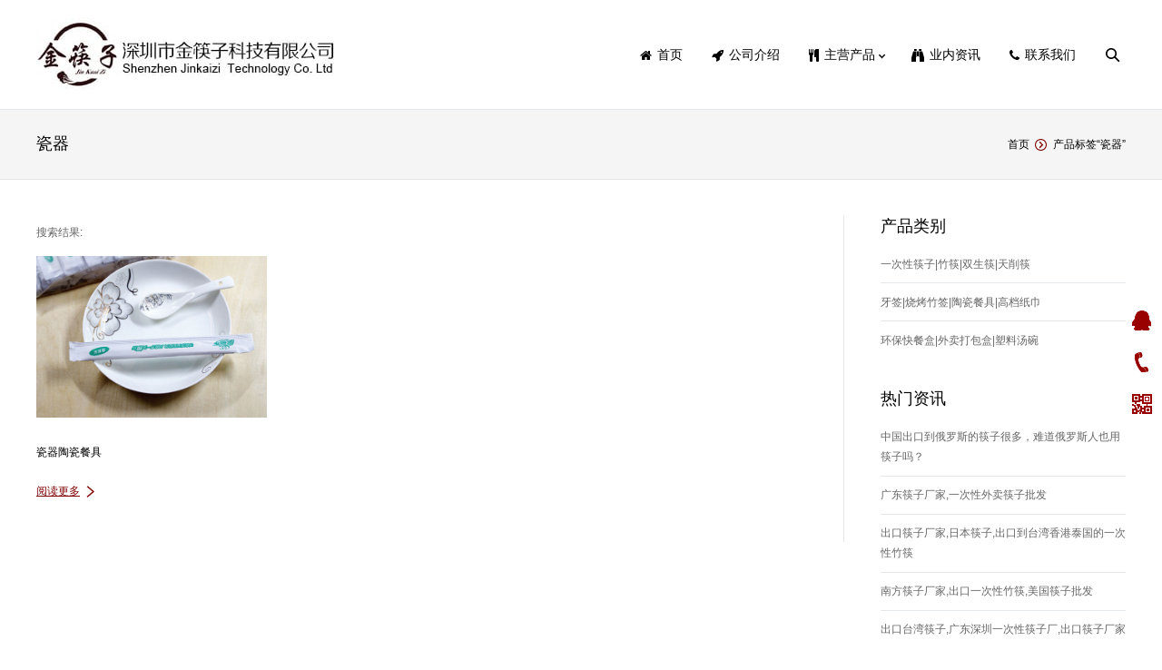

--- FILE ---
content_type: text/html; charset=UTF-8
request_url: https://www.iuuer.com/product-tag/%E7%93%B7%E5%99%A8/
body_size: 9980
content:
<!DOCTYPE html>
<!--[if IE 6]>
<html id="ie6" class="ancient-ie old-ie no-js" lang="zh-CN">
<![endif]-->
<!--[if IE 7]>
<html id="ie7" class="ancient-ie old-ie no-js" lang="zh-CN">
<![endif]-->
<!--[if IE 8]>
<html id="ie8" class="old-ie no-js" lang="zh-CN">
<![endif]-->
<!--[if IE 9]>
<html id="ie9" class="old-ie9 no-js" lang="zh-CN">
<![endif]-->
<!--[if !(IE 6) | !(IE 7) | !(IE 8)  ]><!-->
<html class="no-js" lang="zh-CN">
<!--<![endif]-->
<head>
	<meta charset="UTF-8" />
		<meta name="viewport" content="width=device-width, initial-scale=1, maximum-scale=1">
		<script type="text/javascript">
function createCookie(a,d,b){if(b){var c=new Date;c.setTime(c.getTime()+864E5*b);b="; expires="+c.toGMTString()}else b="";document.cookie=a+"="+d+b+"; path=/"}function readCookie(a){a+="=";for(var d=document.cookie.split(";"),b=0;b<d.length;b++){for(var c=d[b];" "==c.charAt(0);)c=c.substring(1,c.length);if(0==c.indexOf(a))return c.substring(a.length,c.length)}return null}function eraseCookie(a){createCookie(a,"",-1)}
function areCookiesEnabled(){var a=!1;createCookie("testing","Hello",1);null!=readCookie("testing")&&(a=!0,eraseCookie("testing"));return a}(function(a){var d=readCookie("devicePixelRatio"),b=void 0===a.devicePixelRatio?1:a.devicePixelRatio;areCookiesEnabled()&&null==d&&(a.navigator.standalone?(d=new XMLHttpRequest,d.open("GET","https://www.iuuer.com/wp-content/themes/dt-the7/set-cookie.php?devicePixelRatio="+b,!1),d.send()):createCookie("devicePixelRatio",b,7),1!=b&&a.location.reload(!0))})(window);
</script>	<title>瓷器 | 深圳市金筷子科技有限公司</title>
<!--Online begin-->
<link rel="stylesheet" type="text/css" href="https://www.iuuer.com/wp-content/themes/dt-the7/online/online.css" />
<script type="text/javascript" src="https://www.iuuer.com/wp-content/themes/dt-the7/online/jquery.min.js"></script>
<script type="text/javascript" src="https://www.iuuer.com/wp-content/themes/dt-the7/online/js.js"></script>
<!--Online end-->
	<link rel="profile" href="https://gmpg.org/xfn/11" />
	<link rel="pingback" href="https://www.iuuer.com/xmlrpc.php" />
	<!--[if IE]>
	<script src="https://html5shiv.googlecode.com/svn/trunk/html5.js"></script>
	<![endif]-->
	<style type="text/css" id="static-stylesheet"></style>
	

<!-- All in One SEO Pack 2.3.12.2.1 by Michael Torbert of Semper Fi Web Designob_start_detected [-1,-1] -->
<link rel="canonical" href="https://www.iuuer.com/product-tag/%e7%93%b7%e5%99%a8/" />
<!-- /all in one seo pack -->
<link rel='dns-prefetch' href='//www.iuuer.com' />
<link rel='dns-prefetch' href='//fonts.googleapis.com' />
<link rel='dns-prefetch' href='//s.w.org' />
<link rel="alternate" type="application/rss+xml" title="深圳市金筷子科技有限公司 &raquo; Feed" href="https://www.iuuer.com/feed/" />
<link rel="alternate" type="application/rss+xml" title="深圳市金筷子科技有限公司 &raquo; 评论Feed" href="https://www.iuuer.com/comments/feed/" />
<link rel="alternate" type="application/rss+xml" title="深圳市金筷子科技有限公司 &raquo; 瓷器 标签 Feed" href="https://www.iuuer.com/product-tag/%e7%93%b7%e5%99%a8/feed/" />
		<script type="text/javascript">
			window._wpemojiSettings = {"baseUrl":"https:\/\/s.w.org\/images\/core\/emoji\/11\/72x72\/","ext":".png","svgUrl":"https:\/\/s.w.org\/images\/core\/emoji\/11\/svg\/","svgExt":".svg","source":{"concatemoji":"https:\/\/www.iuuer.com\/wp-includes\/js\/wp-emoji-release.min.js?ver=4.9.26"}};
			!function(e,a,t){var n,r,o,i=a.createElement("canvas"),p=i.getContext&&i.getContext("2d");function s(e,t){var a=String.fromCharCode;p.clearRect(0,0,i.width,i.height),p.fillText(a.apply(this,e),0,0);e=i.toDataURL();return p.clearRect(0,0,i.width,i.height),p.fillText(a.apply(this,t),0,0),e===i.toDataURL()}function c(e){var t=a.createElement("script");t.src=e,t.defer=t.type="text/javascript",a.getElementsByTagName("head")[0].appendChild(t)}for(o=Array("flag","emoji"),t.supports={everything:!0,everythingExceptFlag:!0},r=0;r<o.length;r++)t.supports[o[r]]=function(e){if(!p||!p.fillText)return!1;switch(p.textBaseline="top",p.font="600 32px Arial",e){case"flag":return s([55356,56826,55356,56819],[55356,56826,8203,55356,56819])?!1:!s([55356,57332,56128,56423,56128,56418,56128,56421,56128,56430,56128,56423,56128,56447],[55356,57332,8203,56128,56423,8203,56128,56418,8203,56128,56421,8203,56128,56430,8203,56128,56423,8203,56128,56447]);case"emoji":return!s([55358,56760,9792,65039],[55358,56760,8203,9792,65039])}return!1}(o[r]),t.supports.everything=t.supports.everything&&t.supports[o[r]],"flag"!==o[r]&&(t.supports.everythingExceptFlag=t.supports.everythingExceptFlag&&t.supports[o[r]]);t.supports.everythingExceptFlag=t.supports.everythingExceptFlag&&!t.supports.flag,t.DOMReady=!1,t.readyCallback=function(){t.DOMReady=!0},t.supports.everything||(n=function(){t.readyCallback()},a.addEventListener?(a.addEventListener("DOMContentLoaded",n,!1),e.addEventListener("load",n,!1)):(e.attachEvent("onload",n),a.attachEvent("onreadystatechange",function(){"complete"===a.readyState&&t.readyCallback()})),(n=t.source||{}).concatemoji?c(n.concatemoji):n.wpemoji&&n.twemoji&&(c(n.twemoji),c(n.wpemoji)))}(window,document,window._wpemojiSettings);
		</script>
		<style type="text/css">
img.wp-smiley,
img.emoji {
	display: inline !important;
	border: none !important;
	box-shadow: none !important;
	height: 1em !important;
	width: 1em !important;
	margin: 0 .07em !important;
	vertical-align: -0.1em !important;
	background: none !important;
	padding: 0 !important;
}
</style>
<link rel='stylesheet' id='dt-validator-style-css'  href='https://www.iuuer.com/wp-content/themes/dt-the7/js/plugins/validator/validationEngine.jquery.css?ver=4.9.26' type='text/css' media='all' />
<link rel='stylesheet' id='layerslider-css'  href='https://www.iuuer.com/wp-content/plugins/LayerSlider/static/css/layerslider.css?ver=5.2.0' type='text/css' media='all' />
<link rel='stylesheet' id='ls-google-fonts-css'  href='https://fonts.googleapis.com/css?family=Lato:100,300,regular,700,900%7COpen+Sans:300%7CIndie+Flower:regular%7COswald:300,regular,700&#038;subset=latin' type='text/css' media='all' />
<link rel='stylesheet' id='woocommerce-layout-css'  href='//www.iuuer.com/wp-content/plugins/woocommerce/assets/css/woocommerce-layout.css?ver=3.0.5' type='text/css' media='all' />
<link rel='stylesheet' id='woocommerce-smallscreen-css'  href='//www.iuuer.com/wp-content/plugins/woocommerce/assets/css/woocommerce-smallscreen.css?ver=3.0.5' type='text/css' media='only screen and (max-width: 768px)' />
<link rel='stylesheet' id='woocommerce-general-css'  href='//www.iuuer.com/wp-content/plugins/woocommerce/assets/css/woocommerce.css?ver=3.0.5' type='text/css' media='all' />
<link rel='stylesheet' id='js_composer_custom_css-css'  href='https://www.iuuer.com/wp-content/uploads/js_composer/custom.css?ver=4.3.4' type='text/css' media='screen' />
<link rel='stylesheet' id='dt-font-basic-skin1-css'  href='https://fonts.googleapis.com/css?family=Microsoft+YaHei&#038;ver=4.9.26' type='text/css' media='all' />
<link rel='stylesheet' id='dt-main-css'  href='https://www.iuuer.com/wp-content/themes/dt-the7/css/main.min.css?ver=4.4.4' type='text/css' media='all' />
<link rel='stylesheet' id='dt-awsome-fonts-css'  href='https://www.iuuer.com/wp-content/themes/dt-the7/css/font-awesome.min.css?ver=4.4.4' type='text/css' media='all' />
<link rel='stylesheet' id='dt-custom.less-css'  href='https://www.iuuer.com/wp-content/uploads/wp-less/dt-the7/css/custom-1a0074e1e8.css?ver=4.4.4' type='text/css' media='all' />
<link rel='stylesheet' id='wc-dt-custom.less-css'  href='https://www.iuuer.com/wp-content/uploads/wp-less/dt-the7/css/wc-dt-custom-61c887968f.css?ver=4.4.4' type='text/css' media='all' />
<link rel='stylesheet' id='dt-media-css'  href='https://www.iuuer.com/wp-content/themes/dt-the7/css/media.min.css?ver=4.4.4' type='text/css' media='all' />
<link rel='stylesheet' id='dt-royalslider-css'  href='https://www.iuuer.com/wp-content/themes/dt-the7/royalslider/royalslider.css?ver=4.4.4' type='text/css' media='all' />
<link rel='stylesheet' id='style-css'  href='https://www.iuuer.com/wp-content/themes/dt-the7/style.css?ver=4.4.4' type='text/css' media='all' />
<style id='style-inline-css' type='text/css'>
.articles-list .post:last-child {
margin-bottom: 20px;
}
.woocommerce-page ul.products li.product {
   
    width: 33%;
</style>
<script type='text/javascript' src='https://www.iuuer.com/wp-includes/js/jquery/jquery.js?ver=1.12.4'></script>
<script type='text/javascript' src='https://www.iuuer.com/wp-includes/js/jquery/jquery-migrate.min.js?ver=1.4.1'></script>
<script type='text/javascript' src='https://www.iuuer.com/wp-content/plugins/LayerSlider/static/js/layerslider.kreaturamedia.jquery.js?ver=5.2.0'></script>
<script type='text/javascript' src='https://www.iuuer.com/wp-content/plugins/LayerSlider/static/js/greensock.js?ver=1.11.2'></script>
<script type='text/javascript' src='https://www.iuuer.com/wp-content/plugins/LayerSlider/static/js/layerslider.transitions.js?ver=5.2.0'></script>
<script type='text/javascript' src='https://www.iuuer.com/wp-content/themes/dt-the7/js/modernizr.js?ver=4.4.4'></script>
<script type='text/javascript' src='https://www.iuuer.com/wp-content/themes/dt-the7/js/svg-icons.min.js?ver=4.4.4'></script>
<link rel='https://api.w.org/' href='https://www.iuuer.com/wp-json/' />
<link rel="EditURI" type="application/rsd+xml" title="RSD" href="https://www.iuuer.com/xmlrpc.php?rsd" />
<link rel="wlwmanifest" type="application/wlwmanifest+xml" href="https://www.iuuer.com/wp-includes/wlwmanifest.xml" /> 
<meta name="generator" content="WordPress 4.9.26" />
<meta name="generator" content="WooCommerce 3.0.5" />
		<script type="text/javascript">
			dtGlobals.logoEnabled = 1;
			dtGlobals.logoURL = 'https://www.iuuer.com/wp-content/uploads/2016/09/86545656.jpg';
			dtGlobals.logoW = '146';
			dtGlobals.logoH = '31';
			smartMenu = 1;
		</script>
		<meta name="generator" content="Powered by Visual Composer - drag and drop page builder for WordPress."/>
<!--[if IE 8]><link rel="stylesheet" type="text/css" href="https://www.iuuer.com/wp-content/themes/dt-the7/wpbakery/js_composer/assets/css/vc-ie8.css" media="screen"><![endif]--><link rel="icon" href="https://www.iuuer.com/wp-content/uploads/2016/09/85636000-150x150.jpg" sizes="32x32" />
<link rel="icon" href="https://www.iuuer.com/wp-content/uploads/2016/09/85636000-300x300.jpg" sizes="192x192" />
<link rel="apple-touch-icon-precomposed" href="https://www.iuuer.com/wp-content/uploads/2016/09/85636000-180x180.jpg" />
<meta name="msapplication-TileImage" content="https://www.iuuer.com/wp-content/uploads/2016/09/85636000-300x300.jpg" />


</head>

<body data-rsssl=1 class="archive tax-product_tag term-15 woocommerce woocommerce-page image-blur btn-ios wpb-js-composer js-comp-ver-4.3.4 vc_responsive">


<div id="page">



	<!-- left, center, classical, classic-centered -->
	<!-- !Header -->
	<header id="header" class="logo-left" role="banner"><!-- class="overlap"; class="logo-left", class="logo-center", class="logo-classic" -->
		<div class="wf-wrap">
			<div class="wf-table">

				<!-- !- Branding -->
<div id="branding" class="wf-td">
	<a href="https://www.iuuer.com/"><img class="preload-me" src="https://www.iuuer.com/wp-content/uploads/2016/09/793456.jpg" width="332" height="79"   alt="深圳市金筷子科技有限公司" /></a>
	<div id="site-title" class="assistive-text">深圳市金筷子科技有限公司</div>
	<div id="site-description" class="assistive-text">一次性竹筷、双生筷、天削筷、快餐盒批发 深圳工厂</div>
</div><!-- #branding -->
						<!-- !- Navigation -->
		<nav id="navigation" class="wf-td">
			<ul id="main-nav" class="fancy-rollovers wf-mobile-hidden menu-frame-on">
<li class=" menu-item menu-item-type-post_type menu-item-object-page menu-item-home menu-item-26 first level-arrows-on"><a href="https://www.iuuer.com/"><i class="fa fa-home"></i><span>首页</span></a></li> 
<li class=" menu-item menu-item-type-post_type menu-item-object-page menu-item-24 level-arrows-on"><a href="https://www.iuuer.com/about/"><i class="fa fa-rocket"></i><span>公司介绍</span></a></li> 
<li class=" menu-item menu-item-type-post_type menu-item-object-page menu-item-has-children menu-item-28 dt-mega-menu mega-auto-width mega-column-3 has-children level-arrows-on"><a href="https://www.iuuer.com/shop/"><i class="fa fa-cutlery"></i><span>主营产品</span></a><ul class="sub-nav">
<li class=" menu-item menu-item-type-custom menu-item-object-custom menu-item-106 dt-mega-parent wf-1-3 first level-arrows-on"><a href="https://www.iuuer.com/product-category/bamboo-chopsticks/"><i class="fa fa-shopping-cart"></i><span>竹筷一次性筷子</span></a></li> 
<li class=" menu-item menu-item-type-custom menu-item-object-custom menu-item-107 dt-mega-parent wf-1-3 level-arrows-on"><a href="https://www.iuuer.com/product-category/tableware/"><i class="fa fa-shopping-cart"></i><span>竹签陶瓷餐具</span></a></li> 
<li class=" menu-item menu-item-type-custom menu-item-object-custom menu-item-108 dt-mega-parent wf-1-3 level-arrows-on"><a href="https://www.iuuer.com/product-category/takeout-containers/"><i class="fa fa-shopping-cart"></i><span>环保快餐盒塑料汤碗</span></a></li> </ul></li> 
<li class=" menu-item menu-item-type-taxonomy menu-item-object-category menu-item-27 level-arrows-on"><a href="https://www.iuuer.com/category/moreinfo/"><i class="fa fa-binoculars"></i><span>业内资讯</span></a></li> 
<li class=" menu-item menu-item-type-post_type menu-item-object-page menu-item-25 level-arrows-on"><a href="https://www.iuuer.com/contact/"><i class="fa fa-phone"></i><span>联系我们</span></a></li> 
</ul>
			
			<a href="#show-menu" rel="nofollow" id="mobile-menu">
				<span class="menu-open">菜单</span>
				<span class="menu-close">关闭</span>
				<span class="menu-back">返回</span>
				<span class="wf-phone-visible">&nbsp;</span>
			</a>

			
			
		</nav>

		
			<div class="wf-td mini-search wf-mobile-hidden">
					<form class="searchform" role="search" method="get" action="https://www.iuuer.com/">
		<input type="text" class="field searchform-s" name="s" value="" placeholder="输入并按确认&hellip;" />
		<input type="submit" class="assistive-text searchsubmit" value="确定！" />
		<a href="#go" class="submit"></a>
	</form>			</div>

			
			</div><!-- #branding -->
		</div><!-- .wf-wrap -->
	</header><!-- #masthead -->

	<div class="page-title title-left"><div class="wf-wrap"><div class="wf-table"><div class="wf-td"><h1>瓷器</h1></div><div class="wf-td"><div class="hr-breadcrumbs divider-heder"><div class="assistive-text"></div><ol class="breadcrumbs wf-td text-small"><li><a class="home" href="https://www.iuuer.com">首页</a></li><li>产品标签&ldquo;瓷器&rdquo;</li></ol></div></div></div></div></div>
	<div id="main" class="sidebar-bg-off sidebar-right"><!-- class="sidebar-none", class="sidebar-left", class="sidebar-right" -->


		<div class="main-gradient"></div>

		<div class="wf-wrap">
			<div class="wf-container-main">

				

		<!-- Content -->
	<div id="content" class="content" role="main">

    <header class="woocommerce-products-header">

		
		
    </header>

		
			<p class="woocommerce-result-count">
	搜索结果: </p>

			<ul class="products">

				
				
					
					<li class="post-109 product type-product status-publish has-post-thumbnail product_cat-tableware product_tag-15 product_tag-16 first instock shipping-taxable product-type-simple">
	<a href="https://www.iuuer.com/product/743565g42/" class="woocommerce-LoopProduct-link"><img width="600" height="420" src="https://www.iuuer.com/wp-content/uploads/2016/10/wzfk0024.jpg" class="attachment-shop_catalog size-shop_catalog wp-post-image" alt="餐具,瓷器,盘子碗,深圳金筷子" title="餐具,瓷器,盘子碗,深圳金筷子" srcset="https://www.iuuer.com/wp-content/uploads/2016/10/wzfk0024.jpg 600w, https://www.iuuer.com/wp-content/uploads/2016/10/wzfk0024-150x105.jpg 150w" sizes="(max-width: 600px) 100vw, 600px" /><h2 class="woocommerce-loop-product__title">瓷器陶瓷餐具</h2>
</a><a rel="nofollow" href="https://www.iuuer.com/product/743565g42/" data-quantity="1" data-product_id="109" data-product_sku="" class="button product_type_simple ajax_add_to_cart">阅读更多</a></li>

				
			</ul>

			
		
		</div>

								<aside id="sidebar" class="sidebar">
					<div class="sidebar-content">
										<section id="woocommerce_product_categories-2" class="widget woocommerce widget_product_categories"><div class="widget-title">产品类别</div><ul class="product-categories"><li class="cat-item cat-item-8"><a href="https://www.iuuer.com/product-category/bamboo-chopsticks/">一次性筷子|竹筷|双生筷|天削筷</a></li>
<li class="cat-item cat-item-10"><a href="https://www.iuuer.com/product-category/tableware/">牙签|烧烤竹签|陶瓷餐具|高档纸巾</a></li>
<li class="cat-item cat-item-9"><a href="https://www.iuuer.com/product-category/takeout-containers/">环保快餐盒|外卖打包盒|塑料汤碗</a></li>
</ul></section>		<section id="recent-posts-3" class="widget widget_recent_entries">		<div class="widget-title">热门资讯</div>		<ul>
											<li>
					<a href="https://www.iuuer.com/12/5gfgr43t454590j/">中国出口到俄罗斯的筷子很多，难道俄罗斯人也用筷子吗？</a>
									</li>
											<li>
					<a href="https://www.iuuer.com/05/%e5%b9%bf%e4%b8%9c%e7%ad%b7%e5%ad%90%e5%8e%82%e5%ae%b63509763/">广东筷子厂家,一次性外卖筷子批发</a>
									</li>
											<li>
					<a href="https://www.iuuer.com/05/bamboochopsticks2314453/">出口筷子厂家,日本筷子,出口到台湾香港泰国的一次性竹筷</a>
									</li>
											<li>
					<a href="https://www.iuuer.com/04/%e7%be%8e%e5%9b%bd%e7%ad%b7%e5%ad%90%e6%89%b9%e5%8f%91/">南方筷子厂家,出口一次性竹筷,美国筷子批发</a>
									</li>
											<li>
					<a href="https://www.iuuer.com/04/%e5%87%ba%e5%8f%a3%e5%8f%b0%e6%b9%be%e7%ad%b7%e5%ad%90/">出口台湾筷子,广东深圳一次性筷子厂,出口筷子厂家</a>
									</li>
					</ul>
		</section><section id="woocommerce_products-2" class="widget woocommerce widget_products"><div class="widget-title">热门产品</div><ul class="product_list_widget">
<li>
	<a href="https://www.iuuer.com/product/%e7%9b%98%e5%ad%90%e7%a2%97%e7%9b%98%e7%a2%97%e5%8b%ba%e6%9d%af%e7%a2%9f%e5%ad%90/">
		<img width="600" height="420" src="//www.iuuer.com/wp-content/uploads/2016/10/wzfk0031.jpg" class="attachment-shop_thumbnail size-shop_thumbnail wp-post-image" alt="餐厅饭店火锅碗碟四件套碗碟酒店摆台套装碗筷餐具批发" srcset="//www.iuuer.com/wp-content/uploads/2016/10/wzfk0031.jpg 600w, //www.iuuer.com/wp-content/uploads/2016/10/wzfk0031-150x105.jpg 150w" sizes="(max-width: 600px) 100vw, 600px" />		<span class="product-title">餐厅火锅店套装餐具四件套盘子碗盘碗勺杯碟子</span>
	</a>
		</li>

<li>
	<a href="https://www.iuuer.com/product/%e5%9b%9b%e4%bb%b6%e5%a5%97%e5%a4%96%e5%8d%96%e5%bf%ab%e9%a4%90%e5%8c%85/">
		<img width="600" height="420" src="//www.iuuer.com/wp-content/uploads/2016/10/wzfk0030.jpg" class="attachment-shop_thumbnail size-shop_thumbnail wp-post-image" alt="一次性筷子,餐具四件套,定制餐具用品" srcset="//www.iuuer.com/wp-content/uploads/2016/10/wzfk0030.jpg 600w, //www.iuuer.com/wp-content/uploads/2016/10/wzfk0030-150x105.jpg 150w" sizes="(max-width: 600px) 100vw, 600px" />		<span class="product-title">四件套外卖快餐包,独立包装筷子汤匙纸巾牙签</span>
	</a>
		</li>

<li>
	<a href="https://www.iuuer.com/product/%e9%85%92%e5%ba%97%e9%a5%ad%e5%ba%97%e5%b9%bf%e5%91%8a%e6%8a%bd%e7%ba%b8%e5%b7%be%e7%9b%92%e9%a4%90%e5%b7%be%e7%ba%b8%e8%ae%a2%e5%81%9a%e5%8d%b0logo/">
		<img width="600" height="420" src="//www.iuuer.com/wp-content/uploads/2016/10/wzfk0029.jpg" class="attachment-shop_thumbnail size-shop_thumbnail wp-post-image" alt="广告纸巾抽纸定做盒装纸巾定制纸巾盒抽纸宣传餐巾纸订制印刷" srcset="//www.iuuer.com/wp-content/uploads/2016/10/wzfk0029.jpg 600w, //www.iuuer.com/wp-content/uploads/2016/10/wzfk0029-150x105.jpg 150w" sizes="(max-width: 600px) 100vw, 600px" />		<span class="product-title">酒店饭店广告抽纸巾盒餐巾纸订做印logo</span>
	</a>
		</li>

<li>
	<a href="https://www.iuuer.com/product/%e4%b8%80%e6%ac%a1%e6%80%a7%e7%8e%af%e4%bf%9d%e9%a4%90%e5%85%b7%e5%a5%97%e8%a3%85%e7%ad%b7%e5%ad%90%e7%89%99%e7%ad%be%e9%a4%90%e5%b7%be%e7%ba%b8%e6%b1%a4%e5%8b%ba%e5%9b%9b%e4%bb%b6%e5%a5%97%e9%ab%98/">
		<img width="600" height="420" src="//www.iuuer.com/wp-content/uploads/2016/10/wzfk0028.jpg" class="attachment-shop_thumbnail size-shop_thumbnail wp-post-image" alt="筷子饭勺纸巾牙签 快餐四件套" srcset="//www.iuuer.com/wp-content/uploads/2016/10/wzfk0028.jpg 600w, //www.iuuer.com/wp-content/uploads/2016/10/wzfk0028-150x105.jpg 150w" sizes="(max-width: 600px) 100vw, 600px" />		<span class="product-title">一次性环保餐具套装,筷子牙签餐巾纸汤勺四件套,高档外卖打包餐具</span>
	</a>
		</li>

<li>
	<a href="https://www.iuuer.com/product/%e4%b8%80%e6%ac%a1%e6%80%a7%e7%8b%ac%e7%ab%8b%e5%8c%85%e8%a3%85%e7%89%99%e7%ad%be%e6%9c%ba%e5%88%b6%e7%89%99%e7%ad%be%e7%ba%b8%e5%8c%85%e8%a3%85%e5%8f%af%e5%8d%b0%e5%88%b7logo/">
		<img width="600" height="420" src="//www.iuuer.com/wp-content/uploads/2016/10/wzfk0027.jpg" class="attachment-shop_thumbnail size-shop_thumbnail wp-post-image" alt="定做 牙签定制 纸包彩色牙签 牙签包装" srcset="//www.iuuer.com/wp-content/uploads/2016/10/wzfk0027.jpg 600w, //www.iuuer.com/wp-content/uploads/2016/10/wzfk0027-150x105.jpg 150w" sizes="(max-width: 600px) 100vw, 600px" />		<span class="product-title">一次性独立包装牙签,机制牙签,纸包装可印刷logo</span>
	</a>
		</li>

<li>
	<a href="https://www.iuuer.com/product/%e5%9c%86%e5%bd%a2%e4%b8%80%e6%ac%a1%e6%80%a7%e9%a4%90%e7%9b%92-%e9%ab%98%e6%a1%a3%e6%b1%a4%e7%a2%97%e5%b8%a6%e7%9b%96%e5%a4%96%e5%8d%96%e9%a5%ad%e7%9b%92-%e5%a1%91%e6%96%99%e5%a4%96%e5%8d%96%e6%89%93/">
		<img width="600" height="420" src="//www.iuuer.com/wp-content/uploads/2016/10/wzfk0026.jpg" class="attachment-shop_thumbnail size-shop_thumbnail wp-post-image" alt="餐盒一次性圆形 外卖汤碗打包盒带盖 环保塑料便当饭盒" srcset="//www.iuuer.com/wp-content/uploads/2016/10/wzfk0026.jpg 600w, //www.iuuer.com/wp-content/uploads/2016/10/wzfk0026-150x105.jpg 150w" sizes="(max-width: 600px) 100vw, 600px" />		<span class="product-title">圆形一次性餐盒 高档汤碗带盖外卖饭盒 塑料外卖打包盒便当盒</span>
	</a>
		</li>

<li>
	<a href="https://www.iuuer.com/product/%e4%b8%80%e6%ac%a1%e6%80%a7%e7%ad%b7%e5%ad%90%e6%b1%a4%e5%8c%99%e7%ba%b8%e5%b7%be%e7%89%99%e7%ad%be%e5%9b%9b%e4%bb%b6%e5%a5%97%e5%bf%ab%e9%a4%90%e5%a4%96%e5%8d%96/">
		<img width="600" height="420" src="//www.iuuer.com/wp-content/uploads/2016/10/wzfk0025-1.jpg" class="attachment-shop_thumbnail size-shop_thumbnail wp-post-image" alt="深圳厂家直销一次性筷子勺子牙签纸巾四件套餐具" srcset="//www.iuuer.com/wp-content/uploads/2016/10/wzfk0025-1.jpg 600w, //www.iuuer.com/wp-content/uploads/2016/10/wzfk0025-1-150x105.jpg 150w" sizes="(max-width: 600px) 100vw, 600px" />		<span class="product-title">一次性筷子汤匙纸巾牙签,四件套快餐外卖打包饭盒竹筷批发</span>
	</a>
		</li>

<li>
	<a href="https://www.iuuer.com/product/%e5%b7%a5%e8%89%ba%e7%ad%b7%e5%ad%90%e5%b1%85%e5%ae%b6%e9%a4%90%e5%85%b7%e7%94%a8%e5%93%81%e7%ab%b9%e7%ad%b7%e5%ad%90/">
		<img width="600" height="420" src="//www.iuuer.com/wp-content/uploads/2016/10/wzfk0016.jpg" class="attachment-shop_thumbnail size-shop_thumbnail wp-post-image" alt="深圳筷子厂家 13670142550 文先生" srcset="//www.iuuer.com/wp-content/uploads/2016/10/wzfk0016.jpg 600w, //www.iuuer.com/wp-content/uploads/2016/10/wzfk0016-150x105.jpg 150w" sizes="(max-width: 600px) 100vw, 600px" />		<span class="product-title">工艺筷子,居家餐具用品,竹筷子</span>
	</a>
		</li>
</ul></section><section id="woocommerce_product_tag_cloud-2" class="widget woocommerce widget_product_tag_cloud"><div class="widget-title">产品标签</div><div class="tagcloud"><a href="https://www.iuuer.com/product-tag/opp%e7%ad%b7%e5%ad%90/" class="tag-cloud-link tag-link-12 tag-link-position-1" style="font-size: 18.181818181818pt;" aria-label="OPP筷子 (4 个产品)">OPP筷子</a>
<a href="https://www.iuuer.com/product-tag/pp%e5%bf%ab%e9%a4%90%e7%9b%92/" class="tag-cloud-link tag-link-31 tag-link-position-2" style="font-size: 22pt;" aria-label="PP快餐盒 (6 个产品)">PP快餐盒</a>
<a href="https://www.iuuer.com/product-tag/%e4%b8%80%e6%ac%a1%e6%80%a7%e9%a5%ad%e7%9b%92/" class="tag-cloud-link tag-link-32 tag-link-position-3" style="font-size: 20.218181818182pt;" aria-label="一次性饭盒 (5 个产品)">一次性饭盒</a>
<a href="https://www.iuuer.com/product-tag/%e4%b8%9c%e8%8e%9e%e7%ad%b7%e5%ad%90%e6%89%b9%e5%8f%91/" class="tag-cloud-link tag-link-60 tag-link-position-4" style="font-size: 15.636363636364pt;" aria-label="东莞筷子批发 (3 个产品)">东莞筷子批发</a>
<a href="https://www.iuuer.com/product-tag/%e5%87%ba%e5%8f%a3%e7%ad%b7%e5%ad%90/" class="tag-cloud-link tag-link-21 tag-link-position-5" style="font-size: 12.581818181818pt;" aria-label="出口筷子 (2 个产品)">出口筷子</a>
<a href="https://www.iuuer.com/product-tag/%e5%90%b8%e5%a1%91%e7%9b%92/" class="tag-cloud-link tag-link-28 tag-link-position-6" style="font-size: 15.636363636364pt;" aria-label="吸塑盒 (3 个产品)">吸塑盒</a>
<a href="https://www.iuuer.com/product-tag/%e5%9c%86%e7%a2%97/" class="tag-cloud-link tag-link-36 tag-link-position-7" style="font-size: 15.636363636364pt;" aria-label="圆碗 (3 个产品)">圆碗</a>
<a href="https://www.iuuer.com/product-tag/%e5%9c%86%e7%ad%b7/" class="tag-cloud-link tag-link-47 tag-link-position-8" style="font-size: 12.581818181818pt;" aria-label="圆筷 (2 个产品)">圆筷</a>
<a href="https://www.iuuer.com/product-tag/%e5%a1%91%e6%96%99%e9%a4%90%e5%85%b7/" class="tag-cloud-link tag-link-56 tag-link-position-9" style="font-size: 12.581818181818pt;" aria-label="塑料餐具 (2 个产品)">塑料餐具</a>
<a href="https://www.iuuer.com/product-tag/%e5%a4%9c%e5%b8%82%e5%a4%a7%e6%8e%92%e6%a1%a3%e7%ad%b7%e5%ad%90/" class="tag-cloud-link tag-link-46 tag-link-position-10" style="font-size: 18.181818181818pt;" aria-label="夜市大排档筷子 (4 个产品)">夜市大排档筷子</a>
<a href="https://www.iuuer.com/product-tag/%e5%a4%a9%e5%89%8a%e7%ad%b7/" class="tag-cloud-link tag-link-50 tag-link-position-11" style="font-size: 8pt;" aria-label="天削筷 (1 个产品)">天削筷</a>
<a href="https://www.iuuer.com/product-tag/%e5%ae%9a%e5%81%9a%e7%89%99%e7%ad%be/" class="tag-cloud-link tag-link-52 tag-link-position-12" style="font-size: 8pt;" aria-label="定做牙签 (1 个产品)">定做牙签</a>
<a href="https://www.iuuer.com/product-tag/%e5%ae%9a%e5%81%9a%e7%ba%b8%e5%b7%be/" class="tag-cloud-link tag-link-53 tag-link-position-13" style="font-size: 8pt;" aria-label="定做纸巾 (1 个产品)">定做纸巾</a>
<a href="https://www.iuuer.com/product-tag/%e5%ae%9a%e5%88%b6%e4%b8%80%e6%ac%a1%e6%80%a7%e7%ad%b7%e5%ad%90/" class="tag-cloud-link tag-link-49 tag-link-position-14" style="font-size: 20.218181818182pt;" aria-label="定制一次性筷子 (5 个产品)">定制一次性筷子</a>
<a href="https://www.iuuer.com/product-tag/%e5%bf%ab%e9%a4%90%e7%9b%92/" class="tag-cloud-link tag-link-13 tag-link-position-15" style="font-size: 22pt;" aria-label="快餐盒 (6 个产品)">快餐盒</a>
<a href="https://www.iuuer.com/product-tag/%e6%96%b9%e5%bd%a2%e9%a5%ad%e7%9b%92/" class="tag-cloud-link tag-link-45 tag-link-position-16" style="font-size: 8pt;" aria-label="方形饭盒 (1 个产品)">方形饭盒</a>
<a href="https://www.iuuer.com/product-tag/%e6%97%a5%e6%9c%ac%e7%ad%b7%e5%ad%90/" class="tag-cloud-link tag-link-19 tag-link-position-17" style="font-size: 15.636363636364pt;" aria-label="日本筷子 (3 个产品)">日本筷子</a>
<a href="https://www.iuuer.com/product-tag/%e6%b7%b1%e5%9c%b3%e7%89%99%e7%ad%be%e6%89%b9%e5%8f%91/" class="tag-cloud-link tag-link-61 tag-link-position-18" style="font-size: 8pt;" aria-label="深圳牙签批发 (1 个产品)">深圳牙签批发</a>
<a href="https://www.iuuer.com/product-tag/%e6%b7%b1%e5%9c%b3%e7%ad%b7%e5%ad%90%e5%8e%82/" class="tag-cloud-link tag-link-57 tag-link-position-19" style="font-size: 12.581818181818pt;" aria-label="深圳筷子厂 (2 个产品)">深圳筷子厂</a>
<a href="https://www.iuuer.com/product-tag/%e6%b7%b1%e5%9c%b3%e7%ad%b7%e5%ad%90%e6%89%b9%e5%8f%91/" class="tag-cloud-link tag-link-58 tag-link-position-20" style="font-size: 18.181818181818pt;" aria-label="深圳筷子批发 (4 个产品)">深圳筷子批发</a>
<a href="https://www.iuuer.com/product-tag/%e6%b7%b1%e5%9c%b3%e9%a4%90%e5%85%b7%e5%85%ac%e5%8f%b8/" class="tag-cloud-link tag-link-59 tag-link-position-21" style="font-size: 22pt;" aria-label="深圳餐具公司 (6 个产品)">深圳餐具公司</a>
<a href="https://www.iuuer.com/product-tag/%e6%b7%b1%e5%9c%b3%e9%a4%90%e5%85%b7%e5%a5%97%e8%a3%85/" class="tag-cloud-link tag-link-62 tag-link-position-22" style="font-size: 12.581818181818pt;" aria-label="深圳餐具套装 (2 个产品)">深圳餐具套装</a>
<a href="https://www.iuuer.com/product-tag/%e7%83%a7%e7%83%a4%e7%ab%b9%e7%ad%be/" class="tag-cloud-link tag-link-26 tag-link-position-23" style="font-size: 8pt;" aria-label="烧烤竹签 (1 个产品)">烧烤竹签</a>
<a href="https://www.iuuer.com/product-tag/%e7%89%99%e7%ad%be/" class="tag-cloud-link tag-link-25 tag-link-position-24" style="font-size: 8pt;" aria-label="牙签 (1 个产品)">牙签</a>
<a href="https://www.iuuer.com/product-tag/%e7%93%b7%e5%99%a8/" class="tag-cloud-link tag-link-15 tag-link-position-25" style="font-size: 8pt;" aria-label="瓷器 (1 个产品)">瓷器</a>
<a href="https://www.iuuer.com/product-tag/%e7%ab%b9%e7%ad%be/" class="tag-cloud-link tag-link-14 tag-link-position-26" style="font-size: 8pt;" aria-label="竹签 (1 个产品)">竹签</a>
<a href="https://www.iuuer.com/product-tag/%e7%ab%b9%e7%ad%be%e6%89%b9%e5%8f%91/" class="tag-cloud-link tag-link-27 tag-link-position-27" style="font-size: 8pt;" aria-label="竹签批发 (1 个产品)">竹签批发</a>
<a href="https://www.iuuer.com/product-tag/%e7%ad%b7%e5%ad%90%e5%9b%9b%e4%bb%b6%e5%a5%97/" class="tag-cloud-link tag-link-51 tag-link-position-28" style="font-size: 15.636363636364pt;" aria-label="筷子四件套 (3 个产品)">筷子四件套</a>
<a href="https://www.iuuer.com/product-tag/%e7%ba%b8%e5%a5%97%e7%ad%b7%e5%ad%90/" class="tag-cloud-link tag-link-48 tag-link-position-29" style="font-size: 18.181818181818pt;" aria-label="纸套筷子 (4 个产品)">纸套筷子</a>
<a href="https://www.iuuer.com/product-tag/%e9%99%b6%e7%93%b7%e9%a4%90%e5%85%b7/" class="tag-cloud-link tag-link-16 tag-link-position-30" style="font-size: 18.181818181818pt;" aria-label="陶瓷餐具 (4 个产品)">陶瓷餐具</a>
<a href="https://www.iuuer.com/product-tag/%e9%ab%98%e6%a1%a3%e7%ad%b7%e5%ad%90/" class="tag-cloud-link tag-link-55 tag-link-position-31" style="font-size: 20.218181818182pt;" aria-label="高档筷子 (5 个产品)">高档筷子</a>
<a href="https://www.iuuer.com/product-tag/%e9%be%99%e5%b2%97%e7%ad%b7%e5%ad%90%e5%8e%82/" class="tag-cloud-link tag-link-63 tag-link-position-32" style="font-size: 12.581818181818pt;" aria-label="龙岗筷子厂 (2 个产品)">龙岗筷子厂</a></div></section>					</div>
				</aside><!-- #sidebar -->
			

		

			</div><!-- .wf-container -->
		</div><!-- .wf-wrap -->
	</div><!-- #main -->

	
	
	<!-- !Bottom-bar -->
	<div id="bottom-bar" role="contentinfo">
		<div class="wf-wrap">
			<div class="wf-table wf-mobile-collapsed">

								<div id="branding-bottom" class="wf-td"><img class="preload-me" src="https://www.iuuer.com/wp-content/uploads/2016/09/86545656.jpg" width="146" height="31"   alt="深圳市金筷子科技有限公司" /></div>
				
				
													<div class="wf-td">
						<div class="wf-float-left">
							Copyright © 2016 IUUER CO., LTD. All Rights Reserved.												</div>
					</div>
				
				<div class="wf-td">
									</div>

				
					<div class="wf-td bottom-text-block">
						<p><b>深圳餐具公司</b>,<a href="https://www.iuuer.com">深圳筷子批发</a>,一次性快餐盒,东莞广州深圳可定制筷子,<b>深圳筷子厂</b></p>
<p><b>相关链接：</b><a href="https://shenzhen01128710.11467.com" target="_blank" title="深圳筷子厂">深圳筷子批发</a>|<a href="https://www.uu63.com" target="_blank" title="uu63">悠悠路上</a>|<a href="http://www.gaaer.com" target="_blank" title="深圳一次性筷子">一次性筷子</a>|<a href="http://www.gaaer.com/content/29.html" target="_blank" title="筷子厂家">一次性筷子厂家</a></p>
					</div>

				
			</div>
		</div><!-- .wf-wrap -->
	</div><!-- #bottom-bar -->

	
		<a href="#" class="scroll-top"></a>

</div><!-- #page -->
<script type='text/javascript' src='//www.iuuer.com/wp-content/plugins/woocommerce/assets/js/jquery-blockui/jquery.blockUI.min.js?ver=2.70'></script>
<script type='text/javascript' src='//www.iuuer.com/wp-content/plugins/woocommerce/assets/js/js-cookie/js.cookie.min.js?ver=2.1.4'></script>
<script type='text/javascript'>
/* <![CDATA[ */
var woocommerce_params = {"ajax_url":"\/wp-admin\/admin-ajax.php","wc_ajax_url":"\/product-tag\/%E7%93%B7%E5%99%A8\/?wc-ajax=%%endpoint%%"};
/* ]]> */
</script>
<script type='text/javascript' src='//www.iuuer.com/wp-content/plugins/woocommerce/assets/js/frontend/woocommerce.min.js?ver=3.0.5'></script>
<script type='text/javascript'>
/* <![CDATA[ */
var wc_cart_fragments_params = {"ajax_url":"\/wp-admin\/admin-ajax.php","wc_ajax_url":"\/product-tag\/%E7%93%B7%E5%99%A8\/?wc-ajax=%%endpoint%%","fragment_name":"wc_fragments"};
/* ]]> */
</script>
<script type='text/javascript' src='//www.iuuer.com/wp-content/plugins/woocommerce/assets/js/frontend/cart-fragments.min.js?ver=3.0.5'></script>
<script type='text/javascript' src='https://www.iuuer.com/wp-content/themes/dt-the7/royalslider/jquery.royalslider.js?ver=4.4.4'></script>
<script type='text/javascript'>
/* <![CDATA[ */
var dtLocal = {"passText":"\u8fd9\u7bc7\u6587\u7ae0\u53d7\u5bc6\u7801\u4fdd\u62a4\u3002\u8f93\u5165\u5bc6\u7801\u6d4f\u89c8\u8bc4\u8bba\u3002","moreButtonAllLoadedText":"\u6240\u6709\u90fd\u5df2\u88c5\u8f7d","moreButtonText":{"loading":"\u88c5\u8f7d\u4e2d"},"postID":"109","ajaxurl":"https:\/\/www.iuuer.com\/wp-admin\/admin-ajax.php","contactNonce":"1da59ae48e","ajaxNonce":"e4dfb7980a","pageData":{"type":"archive","template":null,"layout":null},"themeSettings":{"smoothScroll":"on","lazyLoading":false}};
/* ]]> */
</script>
<script type='text/javascript' src='https://www.iuuer.com/wp-content/themes/dt-the7/js/plugins.min.js?ver=4.4.4'></script>
<script type='text/javascript' src='https://www.iuuer.com/wp-content/themes/dt-the7/js/desktop-tablet.min.js?ver=4.4.4'></script>
<script type='text/javascript' src='https://www.iuuer.com/wp-content/themes/dt-the7/js/desktop.min.js?ver=4.4.4'></script>
<script type='text/javascript' src='https://www.iuuer.com/wp-content/themes/dt-the7/js/main.min.js?ver=4.4.4'></script>
<script type='text/javascript' src='https://www.iuuer.com/wp-content/themes/dt-the7/inc/mod-woocommerce/mod-woocommerce-custom.js?ver=4.4.4'></script>
<script type='text/javascript' src='https://www.iuuer.com/wp-includes/js/wp-embed.min.js?ver=4.9.26'></script>
<!--#online begin-->
<div class="qqkefu">
<ul>
<li class="qq_cza" id="BizQQWPA" style="width: 45px;overflow: hidden"><a href="#"><a target="_blank" href="mqqwpa://im/chat?chat_type=wpa&uin=87709177&version=1&src_type=web&web_src=iuuer.com" style="line-height:45PX;font-size:16px;font-family:'微软雅黑'"><b class="a"></b>QQ:87709177</a></a></li>
<li class="qq_cza" id="zx" style="width: 45px;overflow: hidden"><a href="#" style="line-height:45PX;font-size:16px;font-family:'微软雅黑'"><b class="b"></b>13530829988</a></li>
<li class="qq_czb"> <b class="c"></b><div class="erweima"><p><img src="https://www.iuuer.com/wp-content/themes/dt-the7/online/images/jkzwx.png">微信:wenxin123555</p> <i class="arrow3"></i></div>
</li></ul></div>
<!--#online end-->
</body>
</html>

--- FILE ---
content_type: text/css
request_url: https://www.iuuer.com/wp-content/themes/dt-the7/online/online.css
body_size: 564
content:
ul,li{list-style:none;margin:0;padding:0}.qqkefu{position:fixed;bottom:35%;_position:absolute;_top:expression(eval(document.documentElement.scrollTop+365));z-index:20;right:0;width:45px}.qqkefu ul li{height:45px;margin-bottom:1px;float:right;line-height:35px;font-size:14px;cursor:pointer;position:relative}.qqkefu ul li a{color:#800000;text-decoration:none}.qqkefu ul li.qq_cza{overflow:hidden}.qqkefu ul li:hover{background:transparent}.qqkefu ul li.top{color:#FFF;font-weight:800;text-align:center;line-height:45px;background:#1f2229;position:relative;width:45px;cursor:pointer}.qqkefu ul li.top span{position:absolute;display:block;left:0;top:-5px;height:5px;width:45px;background:url(http://www.iuuer.com/wp-content/themes/dt-the7/online/images/1.png) no-repeat center}.qqkefu ul li.top:hover{background:#cbcbcb}.qqkefu ul li.top:hover span{background:url(../images/czx2_hover.png) no-repeat center}.qqkefu ul li b{width:45px;height:45px;display:block;overflow:hidden;float:left}.qqkefu ul li b.a{background:url(http://www.iuuer.com/wp-content/themes/dt-the7/online/images/czx4.png) no-repeat center center}.qqkefu ul li b.b{background:url(http://www.iuuer.com/wp-content/themes/dt-the7/online/images/czx3.png) no-repeat center center}.qqkefu ul li b.c{background:url(http://www.iuuer.com/wp-content/themes/dt-the7/online/images/czx5.png) no-repeat center center}.qqkefu ul li b.d{background:url(http://www.iuuer.com/wp-content/themes/dt-the7/online/images/ww.png) no-repeat center center}.qqkefu ul li b.lxb{background:url(http://www.iuuer.com/wp-content/themes/dt-the7/online/images/phone0.png) no-repeat center center}.erweima{height:150px;position:absolute;top:-107px;left:-135px;background:#FFF;border:1px solid #1f2228;float:right;cursor:default!important;display:none}.erweima p{line-height:20px;color:#000;font-size:12px;text-align:center;float:left;width:130px}.erweima p img{width:110px;height:110px;margin:10px 10px 0 10px}.erweima .arrow3{width:5px;height:10px;display:block;background:url(http://www.iuuer.com/wp-content/themes/dt-the7/online/images/czx6.png) no-repeat;position:absolute;right:-5px;top:122px}

--- FILE ---
content_type: text/css
request_url: https://www.iuuer.com/wp-content/uploads/wp-less/dt-the7/css/wc-dt-custom-61c887968f.css?ver=4.4.4
body_size: 13225
content:
@charset "utf-8";
.woocommerce #main a.button,
#page .woocommerce a.button,
#main #respond input#submit,
.woocommerce-page #main a.button,
.woocommerce-page #main button.button,
.woocommerce-page #main input.button,
.woocommerce-page #main #respond input#submit,
.woocommerce-page #main #content input.button,
#main .woocommerce button.button,
.woocommerce .pp_woocommerce #respond input#submit {
  display: inline-block;
  position: relative;
  padding-bottom: 2px;
  top: 0;
  border: none;
  text-decoration: none;
  white-space: nowrap;
  -webkit-transition: top 0.1s linear;
  -moz-transition: top 0.1s linear;
  -ms-transition: top 0.1s linear;
  -o-transition: top 0.1s linear;
  transition: top 0.1s linear;
}
.btn-ios.woocommerce #main a.button,
.btn-ios #page .woocommerce a.button,
.btn-ios #main #respond input#submit,
.btn-ios.woocommerce-page #main a.button,
.btn-ios.woocommerce-page #main button.button,
.btn-ios.woocommerce-page #main input.button,
.btn-ios.woocommerce-page #main #respond input#submit,
.btn-ios.woocommerce-page #main #content input.button,
.btn-ios #main .woocommerce button.button {
  background: -moz-linear-gradient(top,rgba(255,255,255,0) 0%,rgba(0,0,0,0.1) 100%);
  background: -webkit-gradient(linear,left top,left bottom,color-stop(0%,rgba(255,255,255,0)),color-stop(100%,rgba(0,0,0,0.1)));
  background: -webkit-linear-gradient(top,rgba(255,255,255,0) 0%,rgba(0,0,0,0.1) 100%);
  background: -o-linear-gradient(top,rgba(255,255,255,0) 0%,rgba(0,0,0,0.14) 100%);
  background: -ms-linear-gradient(top,rgba(255,255,255,0) 0%,rgba(0,0,0,0.1) 100%);
  background: linear-gradient(to bottom,rgba(255,255,255,0) 0%,rgba(0,0,0,0.1) 100%);
  -webkit-box-shadow: inset 0px -1px 0px 0px rgba(0,0,0,0.2);
  box-shadow: inset 0px -1px 0px 0px rgba(0,0,0,0.2);
}
.btn-ios.woocommerce #main a.button:hover,
.btn-ios #page .woocommerce a.button:hover,
.btn-ios #main #respond input#submit:hover,
.btn-ios.woocommerce-page #main a.button:hover,
.btn-ios.woocommerce-page #main button.button:hover,
.btn-ios.woocommerce-page #main input.button:hover,
.btn-ios.woocommerce-page #main #respond input#submit:hover,
.btn-ios.woocommerce-page #main #content input.button:hover,
.btn-ios #main .woocommerce button.button:hover {
  background: -moz-linear-gradient(top,rgba(0,0,0,0.1) 0%,rgba(255,255,255,0) 100%);
  background: -webkit-gradient(linear,left top,left bottom,color-stop(0%,rgba(0,0,0,0.1)),color-stop(100%,rgba(255,255,255,0)));
  background: -webkit-linear-gradient(top,rgba(0,0,0,0.1) 0%,rgba(255,255,255,0) 100%);
  background: -o-linear-gradient(top,rgba(0,0,0,0.1) 0%,rgba(255,255,255,0) 100%);
  background: -ms-linear-gradient(top,rgba(0,0,0,0.1) 0%,rgba(255,255,255,0) 100%);
  background: linear-gradient(to bottom,rgba(0,0,0,0.1) 0%,rgba(255,255,255,0) 100%);
  background-color: #800000;
}
.btn-flat.woocommerce #main a.button,
.btn-flat #page .woocommerce a.button,
.btn-flat #main #respond input#submit,
.btn-flat.woocommerce-page #main a.button,
.btn-flat.woocommerce-page #main button.button,
.btn-flat.woocommerce-page #main input.button,
.btn-flat.woocommerce-page #main #respond input#submit,
.btn-flat.woocommerce-page #main #content input.button,
.btn-flat #main .woocommerce button.button,
.btn-3d.woocommerce #main a.button,
.btn-3d #page .woocommerce a.button,
.btn-3d #main #respond input#submit,
.btn-3d.woocommerce-page #main a.button,
.btn-3d.woocommerce-page #main button.button,
.btn-3d.woocommerce-page #main input.button,
.btn-3d.woocommerce-page #main #respond input#submit,
.btn-3d.woocommerce-page #main #content input.button,
.btn-3d #main .woocommerce button.button {
  background-image: none;
}
.woocommerce #main a.button:hover,
#page .woocommerce a.button:hover,
#main button.button:hover,
#main #respond input#submit:hover,
.woocommerce-page #main a.button:hover,
.woocommerce-page #main button.button:hover,
.woocommerce-page #main input.button:hover,
.woocommerce-page #main #respond input#submit:hover,
.woocommerce-page #main #content input.button:hover,
.woocommerce .pp_woocommerce #respond input#submit:hover {
  text-decoration: none;
}
.woocommerce.widget_product_search #s,
.woocommerce.widget_product_categories #dropdown_product_cat,
.woocommerce .woocommerce-ordering select,
.woocommerce-page .woocommerce-ordering select,
.woocommerce .comment-form input[type="text"],
.woocommerce .comment-form input[type="email"] {
  border: 1px solid #E0E0E0;
  background-color: #fff;
  margin-bottom: 0;
}
.woocommerce .comment-form input[type="text"],
.woocommerce .comment-form input[type="email"] {
  margin-left: 5px;
}
.woocommerce .form-submit .dt-btn {
  display: none;
}
.woocommerce-ordering-div {
  position: relative;
}
.woocommerce.widget_product_search #s,
.woocommerce.widget_product_categories #dropdown_product_cat,
.woocommerce .woocommerce-ordering select,
.woocommerce-page .woocommerce-ordering select {
  padding-right: 30px;
}
.woocommerce h1.page-title {
  overflow: visible;
  margin-left: 0;
  padding: 0;
  background: none;
}
.old-ie .woocommerce h1.page-title {
  filter: none;
}
.woocommerce h1.page-title:after,
.woocommerce h1.page-title:before {
  display: none;
}
.upsells.products .products,
.related.products .products,
.woocommerce ul.products,
.woocommerce-page ul.products {
  margin: 0 -20px !important;
  font-size: 0;
  line-height: 0;
  word-spacing: -4px;
}
.woocommerce .checkout input[type="text"],
.shipping-calculator-form input[type="text"],
.shipping-calculator-form select,
.woocommerce .form-row input {
  border: 1px solid #E0E0E0;
}
.woocommerce table.shop_table th,
.woocommerce-page table.shop_table th {
  border-top: none;
}
.shopping-cart-inner .amount {
  display: inline-block;
}
.woocommerce #content div.product,
.woocommerce-page #content div.product,
.woocommerce #content div.product {
  margin-top: 5px;
}
.fancy-header-on.single.woocommerce #content div.product,
.fancy-header-on.single.woocommerce-page #content div.product,
.fancy-header-on.single .woocommerce #content div.product
.slideshow-on.single.woocommerce #content div.product,
.slideshow-on.single.woocommerce-page #content div.product,
.slideshow-on.single .woocommerce #content div.product {
  margin-top: 15px;
}
.woocommerce #content input.button.added:before,
.woocommerce #respond input#submit.added:before,
.woocommerce a.button.added:before,
.woocommerce button.button.added:before,
.woocommerce input.button.added:before,
.woocommerce-page #content input.button.added:before,
.woocommerce-page #respond input#submit.added:before,
.woocommerce-page a.button.added:before,
.woocommerce-page button.button.added:before,
.woocommerce-page input.button.added:before {
  content: "" !important;
}
.woocommerce .related ul.products li.product,
.woocommerce-page .related ul.products li.product,
.woocommerce .upsells.products ul.products li.product,
.woocommerce-page .upsells.products ul.products li.product,
.woocommerce .related ul li.product,
.woocommerce-page .related ul li.product,
.woocommerce .upsells.products ul li.product,
.woocommerce-page .upsells.products ul li.product,
.woocommerce ul.products li.product,
.woocommerce-page ul.products li.product {
  display: inline-block !important;
  vertical-align: top;
  float: none !important;
  width: 25%;
  margin-left: 0px !important;
  margin-right: 0px !important;
  margin-bottom: 35px;
  padding: 0 20px !important;
  -webkit-box-sizing: border-box;
  -moz-box-sizing: border-box;
  -ms-box-sizing: border-box;
  -o-box-sizing: border-box;
  box-sizing: border-box;
}
.woocommerce .related ul.products li.product,
.woocommerce-page .related ul.products li.product,
.woocommerce .upsells.products ul.products li.product,
.woocommerce-page .upsells.products ul.products li.product,
.woocommerce .related ul li.product,
.woocommerce-page .related ul li.product,
.woocommerce .upsells.products ul li.product,
.woocommerce-page .upsells.products ul li.product {
  width: 25% !important;
}
#page .related ul.products.shop-columns-5 li.product,
.woocommerce-page #page .related ul.products.shop-columns-5 li.product,
#page .upsells.products ul.products.shop-columns-5 li.product,
.woocommerce-page #page .upsells.products ul.products.shop-columns-5 li.product,
.woocommerce ul.products.shop-columns-5 li.product,
.woocommerce-page ul.products.shop-columns-5 li.product,
.woocommerce-page.columns-5 ul.products li.product,
.woocommerce.columns-5 ul.products li.product {
  width: 20%;
}
#page .related ul.products.shop-columns-4 li.product,
.woocommerce-page #page .related ul.products.shop-columns-4 li.product,
#page .upsells.products ul.products.shop-columns-4 li.product,
.woocommerce-page #page .upsells.products ul.products.shop-columns-4 li.product,
.woocommerce ul.products.shop-columns-4 li.product,
.woocommerce-page ul.products.shop-columns-4 li.product {
  width: 25%;
}
.woocommerce-page.columns-6 ul.products li.product,
.woocommerce.columns-6 ul.products li.product {
  width: 16.6667%;
}
.woocommerce .related ul.products.shop-columns-3 li.product,
.woocommerce-page .related ul.products.shop-columns-3 li.product,
.woocommerce .upsells.products ul.products.shop-columns-3 li.product,
.woocommerce-page .upsells.products ul.products.shop-columns-3 li.product,
.woocommerce ul.products.shop-columns-3 li.product,
.woocommerce-page ul.products.shop-columns-3 li.product,
.woocommerce-page.columns-3 ul.products li.product,
.woocommerce.columns-3 ul.products li.product {
  width: 33.333%;
}
#page .related ul.products.shop-columns-2 li.product,
.woocommerce-page #page .related ul.products.shop-columns-2 li.product,
#page .upsells.products ul.products.shop-columns-2 li.product,
.woocommerce-page #page .upsells.products ul.products.shop-columns-2 li.product,
.woocommerce ul.products.shop-columns-2 li.product,
.woocommerce-page ul.products.shop-columns-2 li.product,
.woocommerce-page.columns-2 ul.products li.product,
.woocommerce.columns-2 ul.products li.product {
  width: 50%;
}
#page .related ul.products.shop-columns-1 li.product,
.woocommerce-page #page .related ul.products.shop-columns-1 li.product,
#page .upsells.products ul.products.shop-columns-1 li.product,
.woocommerce-page #page .upsells.products ul.products.shop-columns-1 li.product,
.woocommerce ul.products.shop-columns-1 li.product,
.woocommerce-page ul.products.shop-columns-1 li.product,
.woocommerce-page.columns-1 ul.products li.product,
.woocommerce.columns-1 ul.products li.product {
  width: 100%;
}
.woocommerce table.cart .product-thumbnail,
.woocommerce-page table.cart .product-thumbnail,
.woocommerce table.cart img,
.woocommerce-page table.cart img,
.woocommerce #content table.cart img,
.woocommerce-page #content table.cart img {
  width: 50px;
}
div.pp_woocommerce .pp_description {
  display: none !important;
}
.woocommerce table.cart .product-thumbnail,
.woocommerce-page table.cart .product-thumbnail {
  line-height: 0;
  padding-top: 12px;
  padding-bottom: 12px;
}
#main span.onsale,
.woocommerce-page #main span.onsale,
#main .woocommerce span.onsale,
#main .woocommerce-page span.onsale,
.woocommerce #main a.button,
#page .woocommerce a.button,
.woocommerce-page #main button.button,
.woocommerce-page #main input.button,
#main #respond input#submit,
.woocommerce-page #main #content input.button,
.woocommerce-page #main a.button,
.woocommerce-page #main button.button,
.woocommerce-page #main input.button,
.woocommerce-page #main #respond input#submit,
.woocommerce-page #main #content input.button,
#main #payment ul.payment_methods,
.woocommerce-page #main #payment ul.payment_methods {
  border: none;
  box-shadow: none;
  text-shadow: none;
}
#main #payment div.form-row,
.woocommerce-page #main #payment div.form-row {
  border-top: none;
}
.woocommerce a.button,
#page .woocommerce a.button,
.woocommerce button.button,
.woocommerce input.button,
#main #respond input#submit,
.woocommerce #content input.button,
.woocommerce-page #main a.button,
.woocommerce-page #main button.button {
  padding: 0 8px 2px;
}
.woocommerce div.product div.images div.thumbnails a,
.woocommerce #content div.product div.images div.thumbnails a,
.woocommerce-page div.product div.images div.thumbnails a,
.woocommerce-page #content div.product div.images div.thumbnails a {
  margin-bottom: 3.8%;
}
.woocommerce #main ul.products li.product a img,
#main .woocommerce ul.products li.product a img,
#page .woocommerce .product_list_widget a img,
.woocommerce-page #main ul.products li.product a img,
.pp_pic_holder.pp_woocommerce .pp_gallery ul li a,
.woocommerce div.product div.images img,
.woocommerce #content div.product div.images img,
.woocommerce-page div.product div.images img,
.woocommerce-page #content div.product div.images img {
  box-shadow: none !important;
  text-shadow: none !important;
  -webkit-border-radius: 0px !important;
  -moz-border-radius: 0px !important;
  -ms-border-radius: 0px !important;
  -o-border-radius: 0px !important;
  border-radius: 0px !important;
}
#main .woocommerce-message,
#main .woocommerce-error,
#main .woocommerce-info,
#main .woocommerce-message,
#main .woocommerce-error,
#main .woocommerce-info,
#main #payment,
.woocommerce-page #main #payment,
#main #payment div.payment_box,
.woocommerce-page #main #payment div.payment_box,
#main #reviews #comments ol.commentlist li .comment-text,
.woocommerce-page #main #reviews #comments ol.commentlist li .comment-text,
#main form.login,
#main form.checkout_coupon,
#main form.register,
.woocommerce-page #main form.login,
.woocommerce-page #main form.checkout_coupon,
.woocommerce-page #main form.register {
  box-shadow: none !important;
  text-shadow: none !important;
}
#main div.product .woocommerce-tabs ul.tabs li:before,
.woocommerce-page #main div.product .woocommerce-tabs ul.tabs li:before,
#main #content div.product .woocommerce-tabs ul.tabs li:before,
.woocommerce-page #main #content div.product .woocommerce-tabs ul.tabs li:before,
#main div.product .woocommerce-tabs ul.tabs li:after,
.woocommerce-page #main div.product .woocommerce-tabs ul.tabs li:after,
#main #content div.product .woocommerce-tabs ul.tabs li:after,
.woocommerce-page #main #content div.product .woocommerce-tabs ul.tabs li:after {
  display: none;
}
#main div.product .woocommerce-tabs ul.tabs li,
.woocommerce-page #main div.product .woocommerce-tabs ul.tabs li,
#main #content div.product .woocommerce-tabs ul.tabs li,
.woocommerce-page #main #content div.product .woocommerce-tabs ul.tabs li {
  float: left;
  margin: 0;
  box-shadow: none;
  border-left: none;
  border-radius: 0;
  text-shadow: none;
  background: none;
}
#main div.product .woocommerce-tabs ul.tabs,
.woocommerce-page #main div.product .woocommerce-tabs ul.tabs,
#main #content div.product .woocommerce-tabs ul.tabs,
.woocommerce-page #main #content div.product .woocommerce-tabs ul.tabs {
  padding-left: 0;
}
#main #reviews #comments ol.commentlist li img.avatar,
.woocommerce-page #main #reviews #comments ol.commentlist li img.avatar {
  top: 20px;
  left: 20px;
  border: none;
  padding: 0;
  background: none;
}
#main #reviews #comments ol.commentlist li .comment-text,
.woocommerce-page #main #reviews #comments ol.commentlist li .comment-text {
  margin: 0 0 0 0px;
  padding: 15px 20px 0 72px;
}
#main .woocommerce-result-count,
.woocommerce-page  #main .woocommerce-result-count {
  margin-top: 12px;
  margin-bottom: 15px;
}
#main .content > .woocommerce-message,
.content .woocommerce .shop_table.cart {
  margin-top: 5px;
}
#main .woocommerce-ordering,
.woocommerce-page #main .woocommerce-ordering {
  margin-top: 5px;
  margin-bottom: 30px;
}
#main #reviews h3,
.woocommerce-page #main #reviews h3 {
  margin-bottom: 10px;
}
#main table.shop_attributes td,
.woocommerce-page #main table.shop_attributes td,
#main table.shop_attributes th,
.woocommerce-page #main table.shop_attributes th,
#main table.shop_attributes,
.woocommerce-page #main table.shop_attributes {
  border: none;
}
#main table.cart td.actions .coupon .input-text,
#main #content table.cart td.actions .coupon .input-text,
.woocommerce-page #main table.cart td.actions .coupon .input-text,
.woocommerce-page #main #content table.cart td.actions .coupon .input-text {
  padding: 9px 4px 8px;
  border: 1px solid #E0E0E0;
  border-radius: 8px 8px 8px 8px;
  background-color: #FFFFFF;
  box-shadow: none;
  color: #7A7A7A;
}
#main #respond input#submit,
.woocommerce-page #main input.button,
.woocommerce-page #main #respond input#submit,
.woocommerce-page #main #content input.button {
  padding: 9px 10px 9px;
}
.woocommerce ul.products li.product .onsale,
.woocommerce-page ul.products li.product .onsale {
  min-height: 28px;
  min-width: 28px;
  line-height: 28px;
  margin: 5px 25px 0 0 !important;
  z-index: 1 !important;
}
#main .onsale,
.woocommerce-page #main .onsale,
#main .woocommerce ul.products li.product .onsale,
#main .woocommerce-page ul.products li.product .onsale {
  font-weight: normal;
  z-index: 1;
}
.woocommerce a.button.added:before {
  background-image: none !important;
}
.woocommerce ul.products li.product h3,
.woocommerce-page ul.products li.product h3 {
  opacity: 1;
  filter: alpha(opacity=100);
  -ms-filter: "progid:DXImageTransform.Microsoft.Alpha(Opacity=100)";
  -webkit-transition: all 300ms ease;
  -moz-transition: all 300ms ease;
  -ms-transition: all 300ms ease;
  -o-transition: all 300ms ease;
  transition: all 300ms ease;
}
.woocommerce ul.products li.product h3:hover,
.woocommerce-page ul.products li.product h3:hover {
  opacity: 0.7;
  filter: alpha(opacity=70);
  -ms-filter: "progid:DXImageTransform.Microsoft.Alpha(Opacity=70)";
}
.woocommerce ul.products li.product .price,
.woocommerce-page ul.products li.product .price {
  margin-bottom: 0 !important;
}
#main ul.products li.product .button {
  margin: 0.5em 0 0;
  padding: 0 18px 0 0;
  background-color: transparent !important;
  filter: none !important;
  box-shadow: none;
  border: none;
  text-shadow: none;
  background-position: right center;
  background-repeat: no-repeat;
  text-decoration: underline;
}
#main ul.products li.product .added_to_cart {
  text-decoration: underline;
}
#main ul.products li.product .button.add_to_cart_button {
  padding: 0 22px 0 0;
}
#main ul.products li.product .button:hover,
#main ul.products li.product .added_to_cart:hover {
  top: 0;
  text-decoration: none;
}
#main #content nav.woocommerce-pagination ul,
.woocommerce-page #main #content nav.woocommerce-pagination ul,
#main #content nav.woocommerce-pagination ul li,
.woocommerce-page #main #content nav.woocommerce-pagination ul li {
  border: none;
}
.woocommerce #content nav.woocommerce-pagination,
.woocommerce nav.woocommerce-pagination,
.woocommerce-page #content nav.woocommerce-pagination,
.woocommerce-page nav.woocommerce-pagination {
  text-align: left;
}
#main #content nav.woocommerce-pagination ul li,
.woocommerce-page #main #content nav.woocommerce-pagination ul li {
  margin-right: 5px;
  text-align: center;
}
#main #content nav.woocommerce-pagination ul li span.current,
.woocommerce-page #main #content nav.woocommerce-pagination ul li span.current {
  background-color: rgba(0,0,0,0.05);
  background-image: none;
  color: #800000;
}
#main #content nav.woocommerce-pagination ul li:hover a,
.woocommerce-page #main #content nav.woocommerce-pagination ul li:hover a {
  color: #000000;
  background-color: rgba(0,0,0,0.05);
}
#main #content nav.woocommerce-pagination ul li:hover a.next,
.woocommerce-page #main #content nav.woocommerce-pagination ul li:hover a.next,
#main #content nav.woocommerce-pagination ul li:hover a.prev,
.woocommerce-page #main #content nav.woocommerce-pagination ul li:hover a.prev {
  color: #800000;
  background-color: transparent;
}
#main #content nav.woocommerce-pagination ul li a,
.woocommerce-page #main #content nav.woocommerce-pagination ul li a,
#main #content nav.woocommerce-pagination ul li span,
.woocommerce-page #main #content nav.woocommerce-pagination ul li span {
  padding-top: 0;
  padding-bottom: 0;
  margin: -1px -1px -1px 0;
  -webkit-box-sizing: border-box;
  -moz-box-sizing: border-box;
  -ms-box-sizing: border-box;
  -o-box-sizing: border-box;
  box-sizing: border-box;
  color: #000000;
}
#main #content nav.woocommerce-pagination ul li:first-child,
.woocommerce-page #main #content nav.woocommerce-pagination ul li:first-child {
  border-left: none;
}
#main .quantity .plus,
#main .quantity .minus,
#main #content .quantity .plus,
#main #content .quantity .minus,
.woocommerce-page #main .quantity .plus,
.woocommerce-page #main .quantity .minus,
.woocommerce-page #main #content .quantity .plus,
.woocommerce-page #main #content .quantity .minus {
  position: relative;
  display: inline;
  height: 21px;
  width: 21px;
  line-height: 18px;
  margin: 0;
  padding: 0;
  vertical-align: middle;
  border: none;
  box-shadow: none;
  font-weight: normal;
  cursor: pointer;
  -webkit-border-radius: 11px !important;
  -moz-border-radius: 11px !important;
  -ms-border-radius: 11px !important;
  -o-border-radius: 11px !important;
  border-radius: 11px !important;
}
.woocommerce .sku_wrapper,
.woocommerce .posted_in,
.woocommerce .tagged_as {
  display: block;
}
.woocommerce table.cart td.actions .coupon input,
.woocommerce-page table.cart td.actions .coupon input,
.woocommerce-page table.cart td.actions input.button,
.woocommerce table.cart td.actions input.button {
  margin-top: 3px;
}
#main .quantity .plus:active,
#main .quantity .minus:active,
#main #content .quantity .plus:active,
#main #content .quantity .minus:active {
  top: 0 !important;
}
#main table.cart a.remove {
  font-size: 0;
  text-indent: -9999px;
  background-position: center center;
  background-repeat: no-repeat;
}
#main table.cart a.remove,
#main #content table.cart a.remove {
  width: 20px;
  -webkit-border-radius: 0px !important;
  -moz-border-radius: 0px !important;
  -ms-border-radius: 0px !important;
  -o-border-radius: 0px !important;
  border-radius: 0px !important;
}
#main #content table.cart .product-remove {
  width: 20px;
}
#main table.cart a.remove:hover,
#main #content table.cart a.remove:hover {
  background-color: transparent;
  opacity: 0.7;
}
.woocommerce-page #page .single_add_to_cart_button,
#page .single_add_to_cart_button {
  padding-top: 9px !important;
  padding-bottom: 9px !important;
  line-height: 18px !important;
}
#main #content div.product .summary.entry-summary .price,
.summary.entry-summary div[itemprop="description"],
#main #content div.product .summary.entry-summary .cart {
  margin-bottom: 30px;
}
#page div.product .woocommerce-tabs .panel,
#page #content div.product .woocommerce-tabs .panel {
  padding: 25px 0px 15px;
  margin-bottom: 0;
}
#main #content div.product .woocommerce-tabs ul.tabs:before {
  display: none;
}
#page div.product .woocommerce-tabs ul.tabs,
.woocommerce-page #page div.product .woocommerce-tabs ul.tabs,
#page #content div.product .woocommerce-tabs ul.tabs,
.woocommerce-page #page #content div.product .woocommerce-tabs ul.tabs {
  margin-bottom: 0;
}
#page #content div.product .woocommerce-tabs ul.tabs li,
.woocommerce-page #page #content div.product .woocommerce-tabs ul.tabs li {
  border: none;
  border-left: 1px solid;
}
#page #content div.product .woocommerce-tabs ul.tabs li a,
.woocommerce-page #page #content div.product .woocommerce-tabs ul.tabs li a {
  font-weight: normal;
}
#page #content div.product .woocommerce-tabs ul.tabs li:first-child,
.woocommerce-page #page #content div.product .woocommerce-tabs ul.tabs li:first-child {
  border-left: none;
}
#main .quantity input.qty,
#main #content .quantity input.qty,
.woocommerce-page #main .quantity input.qty,
.woocommerce-page #main #content .quantity input.qty {
  float: none;
  box-shadow: none;
  font-weight: normal;
  border: none;
  -webkit-border-radius: 0px !important;
  -moz-border-radius: 0px !important;
  -ms-border-radius: 0px !important;
  -o-border-radius: 0px !important;
  border-radius: 0px !important;
}
#content .product-quantity .quantity,
.woocommerce-page #content .product-quantity .quantity,
#content .cart .quantity,
.woocommerce-page #content .cart .quantity {
  padding: 5px;
  background-color: #fff;
  color: #7A7A7A;
  border: 1px solid #E0E0E0;
}
.related.products {
  clear: both;
}
#main table.shop_table td.actions,
.woocommerce-page #main table.shop_table td.actions {
  padding: 12px 12px;
}
#main table.shop_table {
  border: 1px solid;
}
.related.products h2,
.upsells.products h2 {
  margin-bottom: 30px;
}
.woocommerce-tabs h2 {
  margin-bottom: 20px;
}
.upsells.products,
.related.products {
  padding-top: 30px;
}
.woocommerce .pp_woocommerce #respond input#submit {
  padding: 9px 12px 9px;
  color: #fff !important;
  border: none;
  text-shadow: none !important;
}
.woocommerce .quantity .plus,
.woocommerce-page .quantity .plus,
.woocommerce .quantity .minus,
.woocommerce-page .quantity .minus {
  text-shadow: none !important;
}
.woocommerce .pp_woocommerce #respond input#submit:hover {
  background: #cdcdcd;
  border-color: #E0E0E0;
}
.woocommerce .pp_woocommerce .dt-btn,
.woocommerce .pp_woocommerce .clear-form {
  display: none;
}
.woocommerce #main table.shop_table th,
.woocommerce-page #main table.shop_table th {
  border-color: transparent;
}
.cart_totals table {
  border-bottom: none;
}
#page #main ul.cart_list li img,
#page .woocommerce ul.cart_list li img,
#page ul.product_list_widget li img,
#page .woocommerce ul.product_list_widget li img,
.woocommerce-page #page ul.cart_list li img,
.woocommerce-page #page ul.product_list_widget li img {
  float: left;
  margin: 3px 20px 5px 0;
  box-shadow: none;
  width: 50px;
}
#searchform .screen-reader-text {
  display: block;
  margin-bottom: 10px;
}
#page ul.cart_list li a,
#page .woocommerce ul.cart_list li a,
#page ul.product_list_widget li a,
#page .woocommerce ul.product_list_widget li a,
.woocommerce-page #page ul.cart_list li a,
.woocommerce-page #page ul.product_list_widget li a {
  font-weight: normal;
}
#page ul.cart_list li:first-child,
#page ul.product_list_widget li:first-child,
#page .woocommerce ul.cart_list li:first-child,
#page .woocommerce ul.product_list_widget li:first-child,
.woocommerce-page #page ul.cart_list li:first-child,
.woocommerce-page #page ul.product_list_widget li:first-child,
#page .woocommerce.widget_product_categories li:first-child,
.old-ie .woocommerce #page ul.cart_list li:first-child,
.old-ie .woocommerce #page ul.product_list_widget li:first-child,
.old-ie #page .woocommerce ul.cart_list li:first-child,
.old-ie #page .woocommerce ul.product_list_widget li:first-child,
.old-ie .woocommerce-page #page ul.cart_list li:first-child,
.old-ie .woocommerce-page #page ul.product_list_widget li:first-child,
.old-ie #page .woocommerce.widget_product_categories li:first-child {
  padding-top: 0;
  margin-top: 0;
  border-top: none;
}
#page ul.cart_list li,
#page ul.product_list_widget li,
#page .woocommerce ul.cart_list li,
#page .woocommerce ul.product_list_widget li,
.woocommerce-page #page ul.cart_list li,
.woocommerce-page #page ul.product_list_widget li,
.woocommerce.widget_product_categories li {
  display: block;
  overflow: hidden;
  margin: 9px 0 0;
  padding: 15px 0 5px;
}
.woocommerce.widget_product_categories li {
  padding: 10px 0 0px;
}
.woocommerce.widget_product_search #searchform > div {
  position: relative;
  overflow: hidden;
}
.widget_product_search #searchform label {
  display: none;
}
.woocommerce.widget_product_search #s {
  float: left;
}
.woocommerce.widget_product_search #s,
.woocommerce.widget_product_categories #dropdown_product_cat {
  width: 100%;
}
.woocommerce.widget_product_categories #dropdown_product_cat,
.woocommerce .woocommerce-ordering select,
.woocommerce-page .woocommerce-ordering select {
  padding-right: 10px;
}
.woocommerce.widget_product_search #searchsubmit {
  position: absolute;
  top: 0;
  right: 3px;
  width: 20px;
  height: 37px;
  padding: 0;
  background-color: transparent;
  background-position: center center;
  background-repeat: no-repeat;
  text-indent: -9999px;
  border: none;
  box-shadow: none;
}
.style-minimal .woocommerce.widget_product_search #s,
.style-minimal .woocommerce.widget_product_categories #dropdown_product_cat {
  margin-bottom: 0;
}
.woocommerce.widget_product_search #searchsubmit:hover {
  opacity: 0.7;
}
.woocommerce.widget_product_search #searchform {
  margin-bottom: 15px;
}
.woocommerce #page .widget_shopping_cart .total,
#page .woocommerce.widget_shopping_cart .total,
.woocommerce-page #page .widget_shopping_cart .total {
  margin-top: 9px;
  padding-top: 15px;
}
.woocommerce #page .sidebar .widget_shopping_cart .total,
#page .sidebar .woocommerce.widget_shopping_cart .total,
.woocommerce-page #page .sidebar .widget_shopping_cart .total {
  margin-bottom: 0;
}
.woocommerce #page .sidebar .widget_shopping_cart .buttons .button,
#page .sidebar .woocommerce.widget_shopping_cart .buttons .button,
.woocommerce-page #page .sidebar .widget_shopping_cart .buttons .button {
  margin-top: 10px;
}
#page div.product form.cart div.quantity,
#page #content div.product form.cart div.quantity,
.woocommerce-page #page div.product form.cart div.quantity,
.woocommerce-page #page #content div.product form.cart div.quantity {
  margin-right: 15px;
}
#page .quantity input.qty,
#page #content .quantity input.qty,
.woocommerce-page #page .quantity input.qty,
.woocommerce-page #page #content .quantity input.qty {
  background: none;
  border-left: medium none;
  border-right: medium none;
  display: inline;
  height: 25px;
  line-height: 21px;
  margin: 0;
  padding: 0 5px;
  text-align: center;
  vertical-align: middle;
  width: 42px;
}
.woocommerce .quantity,
.woocommerce-page .quantity,
.woocommerce #content .quantity,
.woocommerce-page #content .quantity {
  width: 86px !important;
}
.woocommerce .widget_shopping_cart_content .quantity,
.woocommerce-page .widget_shopping_cart_content .quantity {
  display: block;
  width: auto !important;
}
.woocommerce .star-rating,
.woocommerce-page .star-rating {
  padding-right: 5px;
}
.woocommerce-page #page div.product form.cart,
.woocommerce-page #page #content div.product form.cart {
  margin-bottom: 10px;
}
div.pp_woocommerce.pp_pic_holder .pp_content_container {
  padding: 0px 0;
}
.pp_woocommerce .pp_content_container .pp_left {
  padding-left: 0 !important;
}
.pp_woocommerce .pp_content_container .pp_right {
  padding-right: 0 !important;
}
.pp_woocommerce .pp_content {
  width: 100% !important;
  height: auto !important;
}
.pp_woocommerce .pp_fade {
  width: 100% !important;
  height: 100% !important;
}
.pp_woocommerce .pp_hoverContainer,
div.pp_woocommerce div.ppt {
  display: none !important;
}
.pp_woocommerce #pp_full_res img {
  width: 100% !important;
  height: auto !important;
}
.pp_woocommerce .pp_details {
  margin-top: -2px !important;
  padding-left: 3%;
  padding-right: 4%;
  padding-top: 10px;
  padding-bottom: 10px;
  background-color: transparent;
}
.pp_woocommerce a.pp_close {
  right: 10px !important;
  top: 10px !important;
}
div.pp_woocommerce.pp_pic_holder .pp_content_container {
  background: none;
  box-shadow: none;
}
div.pp_woocommerce.pp_pic_holder .pp_arrow_previous,
div.pp_woocommerce.pp_pic_holder .pp_arrow_next {
  font-size: 0 !important;
  text-indent: -9999px;
  background-color: transparent;
  box-shadow: none;
  border: none;
}
div.pp_woocommerce.pp_pic_holder .pp_arrow_next,
div.pp_woocommerce.pp_pic_holder .pp_arrow_previous,
div.pp_woocommerce.pp_pic_holder  .pp_close {
  width: 22px;
  height: 22px;
  margin: 0 0 0 5px;
  background-size: 22px 22px;
  background-repeat: no-repeat;
  background-position: center center;
  opacity: 0.5;
  -webkit-border-radius: 0px;
  -moz-border-radius: 0px;
  -ms-border-radius: 0px;
  -o-border-radius: 0px;
  border-radius: 0px;
}
div.pp_woocommerce.pp_pic_holder .pp_arrow_previous {
  margin-left: 0;
  margin-right: 5px;
}
div.pp_woocommerce.pp_pic_holder .pp_close,
div.pp_woocommerce.pp_pic_holder  .pp_close:hover {
  top: 0 !important;
  right: -40px !important;
  left: auto !important;
  border: none;
  box-shadow: none;
  font-size: 0 !important;
}
.pp_woocommerce.pp_pic_holder .pp_details {
  padding-left: 0;
}
div.pp_woocommerce.pp_pic_holder #respond {
  background-color: #fff;
  padding: 20px;
  -webkit-box-sizing: border-box;
  -moz-box-sizing: border-box;
  -ms-box-sizing: border-box;
  -o-box-sizing: border-box;
  box-sizing: border-box;
}
div.pp_woocommerce.pp_pic_holder .pp_gallery ul li a {
  background: none;
  border: none;
}
div.pp_woocommerce.pp_pic_holder a.pp_expand,
div.pp_woocommerce.pp_pic_holder a.pp_contract {
  right: 10px;
  left: auto;
  top: 10px;
}
div.pp_woocommerce.pp_pic_holder .pp_close,
div.pp_woocommerce.pp_pic_holder  .pp_close:hover {
  width: 30px;
  height: 30px;
  background: url("data:image/svg+xml,%3Csvg%20version=%221.1%22%20xmlns=%22http://www.w3.org/2000/svg%22%20xmlns:xlink=%22http://www.w3.org/1999/xlink%22%20x=%220px%22%20y=%220px%22%09%20width=%22512px%22%20height=%22512px%22%20viewBox=%220%200%20512%20512%22%20enable-background=%22new%200%200%20512%20512%22%20xml:space=%22preserve%22%3E%3Cpath%20fill=%22white%22%20d=%22M462,256c0,113.771-92.229,206-206,206S50,369.771,50,256S142.229,50,256,50S462,142.229,462,256z%09%20M422,256c0-91.755-74.258-166-166-166c-91.755,0-166,74.259-166,166c0,91.755,74.258,166,166,166C347.755,422,422,347.741,422,256z%09%20M325.329,362.49l-67.327-67.324l-67.329,67.332l-36.164-36.186l67.314-67.322l-67.321-67.317l36.185-36.164l67.31,67.301%09l67.3-67.309l36.193,36.17l-67.312,67.315l67.32,67.31L325.329,362.49z%22/%3E%3C/svg%3E");
  background-size: 30px 30px;
  background-repeat: no-repeat;
  background-position: center center;
  cursor: pointer;
  z-index: 20000;
}
.old-ie div.pp_woocommerce.pp_pic_holder .pp_close {
  background-position: 0 -240px;
}
div.pp_woocommerce.pp_pic_holder .pp_expand,
div.pp_woocommerce.pp_pic_holder .pp_contract {
  left: auto;
  right: 50px;
  top: 10px;
  width: 15px;
  height: 15px;
  cursor: pointer;
  background-size: 15px 15px;
  background-repeat: no-repeat;
  background-position: center center;
  opacity: 0.3;
  box-shadow: none;
  border: none;
  font-size: 0 !important;
  -webkit-border-radius: 0px;
  -moz-border-radius: 0px;
  -ms-border-radius: 0px;
  -o-border-radius: 0px;
  border-radius: 0px;
}
div.pp_woocommerce.pp_pic_holder a.pp_expand:before,
div.pp_woocommerce.pp_pic_holder a.pp_contract:before {
  display: none;
}
div.pp_woocommerce.pp_pic_holder .pp_expand:hover,
div.pp_woocommerce.pp_pic_holder .pp_contract:hover {
  opacity: 1;
}
div.pp_woocommerce.pp_pic_holder .pp_expand {
  background-image: url("data:image/svg+xml,%3Csvg%20version=%221.1%22%20xmlns=%22http://www.w3.org/2000/svg%22%20xmlns:xlink=%22http://www.w3.org/1999/xlink%22%20x=%220px%22%20y=%220px%22%09%20width=%2215px%22%20height=%2215px%22%20viewBox=%220%200%2015%2015%22%20enable-background=%22new%200%200%2015%2015%22%20xml:space=%22preserve%22%3E%3Cpolygon%20fill=%22white%22%20points=%221.006,9.507%205.5,14.007%201,14.007%20%22/%3E%3Cpolygon%20fill=%22white%22%20points=%221.006,5.5%205.5,1%201,1%20%22/%3E%3Cpolygon%20fill=%22white%22%20points=%2213.994,5.5%209.5,1%2014,1%20%22/%3E%3Cpolygon%20fill=%22white%22%20points=%2213.994,9.507%209.5,14.007%2014,14.007%20%22/%3E%3Cpolyline%20fill=%22white%22%20points=%220,-5%200,-10.015%203.989,-5%20%22/%3E%3Cpolygon%20fill=%22white%22%20points=%2212.792,3.669%203.781,12.611%202.432,11.039%2011.2,2.303%20%22/%3E%3Cpolygon%20fill=%22white%22%20points=%222.034,3.618%2011.391,12.888%2012.723,11.314%203.556,2.113%20%22/%3E%3C/svg%3E");
}
.old-ie div.pp_woocommerce.pp_pic_holder .pp_expand {
  background-position: 0 -120px;
}
div.pp_woocommerce.pp_pic_holder .pp_expand:hover {
  background-image: url("data:image/svg+xml,%3Csvg%20version=%221.1%22%20xmlns=%22http://www.w3.org/2000/svg%22%20xmlns:xlink=%22http://www.w3.org/1999/xlink%22%20x=%220px%22%20y=%220px%22%09%20width=%2215px%22%20height=%2215px%22%20viewBox=%220%200%2015%2015%22%20enable-background=%22new%200%200%2015%2015%22%20xml:space=%22preserve%22%3E%3Cpolygon%20fill=%22white%22%20points=%220.006,10.507%204.5,15.007%200,15.007%20%22/%3E%3Cpolygon%20fill=%22white%22%20points=%220.006,4.5%204.5,0%200,0%20%22/%3E%3Cpolygon%20fill=%22white%22%20points=%2214.994,4.5%2010.5,0%2015,0%20%22/%3E%3Cpolygon%20fill=%22white%22%20points=%2214.994,10.507%2010.5,15.007%2015,15.007%20%22/%3E%3Cpolyline%20fill=%22white%22%20points=%220,-5%200,-10.015%203.989,-5%20%22/%3E%3Cpolygon%20fill=%22white%22%20points=%2212.445,4.007%203.964,12.43%202.432,11.039%2011.006,2.481%20%22/%3E%3Cpolygon%20fill=%22white%22%20points=%222.432,4.007%2010.913,12.43%2012.445,11.039%203.871,2.481%20%22/%3E%3C/svg%3E");
}
.old-ie div.pp_woocommerce.pp_pic_holder .pp_expand:hover {
  background-position: 0 -150px;
}
div.pp_woocommerce.pp_pic_holder .pp_contract {
  background-image: url("data:image/svg+xml,%3Csvg%20version=%221.1%22%20xmlns=%22http://www.w3.org/2000/svg%22%20xmlns:xlink=%22http://www.w3.org/1999/xlink%22%20x=%220px%22%20y=%220px%22%09%20width=%2215px%22%20height=%2215px%22%20viewBox=%220%200%2015%2015%22%20enable-background=%22new%200%200%2015%2015%22%20xml:space=%22preserve%22%3E%3Cpolygon%20fill=%22white%22%20points=%2210.037,0.469%2014.531,4.969%2010.031,4.969%20%22/%3E%3Cpolygon%20fill=%22white%22%20points=%2210.037,14.531%2014.531,10.031%2010.031,10.031%20%22/%3E%3Cpolygon%20fill=%22white%22%20points=%224.994,14.531%200.5,10.031%205,10.031%20%22/%3E%3Cpolygon%20fill=%22white%22%20points=%224.994,0.469%200.5,4.969%205,4.969%20%22/%3E%3C/svg%3E");
}
.old-ie div.pp_woocommerce.pp_pic_holder .pp_contract {
  background-position: 0 -180px;
}
div.pp_woocommerce.pp_pic_holder .pp_contract:hover {
  background-image: url("data:image/svg+xml,%3Csvg%20version=%221.1%22%20xmlns=%22http://www.w3.org/2000/svg%22%20xmlns:xlink=%22http://www.w3.org/1999/xlink%22%20x=%220px%22%20y=%220px%22%09%20width=%2215px%22%20height=%2215px%22%20viewBox=%220%200%2015%2015%22%20enable-background=%22new%200%200%2015%2015%22%20xml:space=%22preserve%22%3E%3Cpolygon%20fill=%22white%22%20points=%229.027,1.486%2013.521,5.986%209.021,5.986%20%22/%3E%3Cpolygon%20fill=%22white%22%20points=%229.027,13.521%2013.521,9.021%209.021,9.021%20%22/%3E%3Cpolygon%20fill=%22white%22%20points=%225.994,13.521%201.5,9.021%206,9.021%20%22/%3E%3Cpolygon%20fill=%22white%22%20points=%225.994,1.486%201.5,5.986%206,5.986%20%22/%3E%3C/svg%3E");
}
.old-ie div.pp_woocommerce.pp_pic_holder .pp_contract:hover {
  background-position: 0 -210px;
}
div.pp_woocommerce.pp_pic_holder a.pp_arrow_next {
  background-image: url("data:image/svg+xml,%3Csvg%20version=%221.1%22%20xmlns=%22http://www.w3.org/2000/svg%22%20xmlns:xlink=%22http://www.w3.org/1999/xlink%22%20x=%220px%22%20y=%220px%22%20width=%2222px%22%09%20height=%2222px%22%20viewBox=%220%200%2022%2022%22%20enable-background=%22new%200%200%2022%2022%22%20xml:space=%22preserve%22%3E%09%3Cpath%20fill=%22white%22%20d=%22M11,0C4.925,0,0,4.925,0,11s4.925,11,11,11s11-4.925,11-11%09%09S17.075,0,11,0z%20M11,20c-4.971,0-9-4.028-9-9c0-4.971,4.029-9,9-9c4.972,0,9,4.029,9,9C20,15.972,15.972,20,11,20z%22/%3E%09%3Cpolygon%20fill=%22white%22%20points=%229.992,7.006%209.992,15.012%2015.972,11.009%20%09%22/%3E%09%3Crect%20x=%226%22%20y=%2210.009%22%20fill=%22white%22%20width=%224.502%22%20height=%222%22/%3E%3C/svg%3E");
}
.old-ie div.pp_woocommerce.pp_pic_holder a.pp_arrow_next {
  background-position: 0 -90px;
  background-color: transparent;
}
div.pp_woocommerce.pp_pic_holder .pp_arrow_previous,
div.pp_woocommerce.pp_pic_holder .pp_arrow_previous:hover {
  background-image: url("data:image/svg+xml,%3Csvg%20version=%221.1%22%20xmlns=%22http://www.w3.org/2000/svg%22%20xmlns:xlink=%22http://www.w3.org/1999/xlink%22%20x=%220px%22%20y=%220px%22%20width=%2222px%22%09%20height=%2222px%22%20viewBox=%220%200%2022%2022%22%20enable-background=%22new%200%200%2022%2022%22%20xml:space=%22preserve%22%3E%09%3Cpath%20fill=%22white%22%20d=%22M0,11c0,6.075,4.925,11,11,11s11-4.925,11-11S17.075,0,11,0%09%09S0,4.925,0,11z%20M2,11c0-4.971,4.028-9,9-9c4.971,0,9,4.029,9,9c0,4.972-4.029,9-9,9C6.028,20,2,15.972,2,11z%22/%3E%09%3Cpolygon%20fill=%22white%22%20points=%2212.008,7.006%2012.008,15.012%206.028,11.009%20%09%22/%3E%09%3Crect%20x=%2211.498%22%20y=%2210.009%22%20fill=%22white%22%20width=%224.502%22%20height=%222%22/%3E%3C/svg%3E");
}
.old-ie div.pp_woocommerce.pp_pic_holder .pp_arrow_previous,
.old-ie div.pp_woocommerce.pp_pic_holder .pp_arrow_previous:hover {
  background-position: 0 -60px;
  background-color: transparent;
}
div.pp_woocommerce.pp_pic_holder .pp_gallery ul {
  margin-top: 0;
}
.old-ie div.pp_woocommerce.pp_pic_holder .pp_gallery ul li a {
  display: inline-block;
  background: transparent;
  -ms-filter: "progid:DXImageTransform.Microsoft.gradient(startColorstr=#4C000000,endColorstr=#4C000000)";
  filter: progid:DXImageTransform.Microsoft.gradient(startColorstr=#4C000000,endColorstr=#4C000000);
  zoom: 1;
}
div.pp_woocommerce.pp_pic_holder .pp_loaderIcon {
  background: #000 url(../../../../themes/dt-the7/css/../images/loader.gif) center center no-repeat;
  width: 25px;
  height: 25px;
  padding: 5px;
  -webkit-box-shadow: 0px 2px 15px 5px rgba(0,0,0,0.3);
  box-shadow: 0px 2px 15px 5px rgba(0,0,0,0.3);
  opacity: 0.5;
}
.old-ie div.pp_woocommerce.pp_pic_holder .pp_close,
.old-ie div.pp_woocommerce.pp_pic_holder .pp_expand,
.old-ie div.pp_woocommerce.pp_pic_holder .pp_expand:hover,
.old-ie div.pp_woocommerce.pp_pic_holder .pp_contract,
.old-ie div.pp_woocommerce.pp_pic_holder .pp_contract:hover,
.old-ie div.dream-theme .pp_nav .pp_play,
.old-ie div.dream-theme .pp_nav .pp_pause,
.old-ie div.dream-theme a.pp_arrow_next,
.old-ie div.dream-theme a.pp_arrow_previous,
.old-ie div.pp_woocommerce.pp_pic_holder .pp_arrow_previous,
.old-ie div.pp_woocommerce.pp_pic_holder a.pp_arrow_next {
  background-image: url(../../../../themes/dt-the7/css/../images/old-ie-pp.png);
  background-repeat: no-repeat;
}
.single-product .upsells.products,
.single-product .related.products {
  clear: both;
}
.woocommerce #branding a img,
.woocommerce-page #branding a img,
.woocommerce #branding-bottom img,
.woocommerce-page #branding-bottom img {
  max-width: none;
}
.shopping-cart {
  position: relative;
  z-index: 1001;
}
.shopping-cart-inner {
  position: absolute;
  width: 190px;
  visibility: hidden;
  padding: 15px 20px 15px;
  opacity: 0;
  z-index: 200;
  text-align: left;
  -webkit-box-shadow: 0px 0px 4px rgba(0,0,0,0.2);
  -moz-box-shadow: 0px 0px 4px rgba(0,0,0,0.2);
  -ms-box-shadow: 0px 0px 4px rgba(0,0,0,0.2);
  -o-box-shadow: 0px 0px 4px rgba(0,0,0,0.2);
  box-shadow: 0px 0px 4px rgba(0,0,0,0.2);
}
.right-overflow.shopping-cart-inner {
  right: 0;
}
#top-bar .shopping-cart-inner .cart_list {
  overflow: hidden;
  margin-bottom: 15px;
}
#page #top-bar .shopping-cart-inner .cart_list li {
  overflow: hidden;
  padding: 15px 0px 15px 0px;
  margin: 0;
  border-top: none;
}
#page #top-bar .shopping-cart-inner .cart_list.empty li {
  border: none;
  padding: 0;
}
#page #top-bar .shopping-cart-inner .cart_list.empty {
  margin-bottom: 0;
}
#page #top-bar .shopping-cart-inner .cart_list li:first-child {
  padding-top: 0;
  border-top: none;
}
#page #top-bar .shopping-cart-inner .cart_list li img {
  box-shadow: none;
  float: left;
  margin: 5px 20px 5px 0;
  width: 50px;
}
#top-bar .shopping-cart-inner .cart_list li .quantity {
  display: block;
  margin: 0;
}
#page #top-bar .shopping-cart-inner a.button {
  float: left;
  font-weight: normal;
  margin-right: 10px;
  padding: 0;
  background: none;
  border: none;
  box-shadow: none;
  text-shadow: none;
}
#page #top-bar .shopping-cart-inner a.button.view-cart {
  padding-right: 23px;
  background-position: right 2px;
  background-repeat: no-repeat;
}
#page #top-bar .shopping-cart-inner a.button.checkout {
  padding-right: 17px;
  background-position: right 4px;
  background-repeat: no-repeat;
}
.wc-ico-cart {
  padding-left: 20px;
  background-position: 0 0;
  background-repeat: no-repeat;
  white-space: nowrap;
}
.woocommerce ul.cart_list li dl,
.woocommerce ul.product_list_widget li dl,
.woocommerce-page ul.cart_list li dl,
.woocommerce-page ul.product_list_widget li dl {
  display: Inline-block;
  padding-left: 0;
  border-left: none;
}
.product-categories .children {
  margin-top: 10px;
}
.woocommerce .woocommerce-product-rating,
.woocommerce-page .woocommerce-product-rating,
.variations .customSelect {
  margin-bottom: 10px;
}
.content .variations td.value {
  padding: 10px 0 10px;
}
.content .variations td.label {
  padding-top: 10px;
}
#main .cart-collaterals .cart_totals tr td,
#main .cart-collaterals .cart_totals tr th,
.woocommerce-page #main .cart-collaterals .cart_totals tr td,
.woocommerce-page #main .cart-collaterals .cart_totals tr th,
.woocommerce-page #main .cart-collaterals .cart_totals strong,
.woocommerce-page .shop_table th,
.woocommerce table.shop_table tfoot td,
.woocommerce table.shop_table tfoot th,
.woocommerce-page table.shop_table tfoot td,
.woocommerce-page table.shop_table tfoot th,
.woocommerce-page .shop_table strong,
.woocommerce td.product-name dl.variation dt,
.woocommerce-page td.product-name dl.variation dt,
.woocommerce table.shop_table th,
.woocommerce-page table.shop_table th,
.woocommerce #content div.product form.cart .variations label,
.woocommerce div.product form.cart .variations label,
.woocommerce-page #content div.product form.cart .variations label,
.woocommerce-page div.product form.cart .variations label,
.woocommerce-page strong[itemprop="author"],
.shopping-cart-inner strong,
#top-bar .shopping-cart-inner .variation-Color,
#page .widget_shopping_cart_content .variation-Color,
.widget_shopping_cart_content strong {
  font-weight: normal;
}
.woocommerce .cart-collaterals .shipping_calculator .shipping-calculator-button:after,
.woocommerce-page .cart-collaterals .shipping_calculator .shipping-calculator-button:after {
  content: "";
}
.wc-forward a:after,
.wc-forward:after {
  margin-left: 0;
  font-family: Arial, Verdana, sans-serif;
  font-size: 1em;
  content: " →";
}
.wc-forward {
  margin-left: 10px;
}
.variations_button {
  margin-top: 10px;
}
#main .cart-collaterals .cart_totals tr th,
.woocommerce-page #main .cart-collaterals .cart_totals tr th,
.woocommerce-page #main .cart-collaterals .cart_totals strong,
.woocommerce-page .shop_table th,
.woocommerce-page .shop_table strong,
.woocommerce td.product-name dl.variation dt,
.woocommerce-page td.product-name dl.variation dt,
.woocommerce table.shop_table th,
.woocommerce-page table.shop_table th,
.woocommerce #content div.product form.cart .variations label,
.woocommerce div.product form.cart .variations label,
.woocommerce-page #content div.product form.cart .variations label,
.woocommerce-page div.product form.cart .variations label,
.woocommerce-page strong[itemprop="author"] {
  color: #000000;
}
#main ul.products > *,
.woocommerce-page #main ul.products > *,
#main .woocommerce ul.products > *,
#main .woocommerce-page ul.products > *,
.upsells.products .products > *,
.related.products .products > * {
  font: normal normal normal 12px / 22px "Microsoft YaHei", Helvetica, Arial, Verdana, sans-serif;
  word-spacing: normal;
  color: #666666;
}
.woocommerce #main a.button,
#page .woocommerce a.button,
#main #respond input#submit,
#main #content input.button,
.woocommerce-page #main a.button,
.woocommerce-page #main button.button,
.woocommerce-page #main input.button,
.woocommerce-page #main #respond input#submit,
.woocommerce-page #main #content input.button,
#main .woocommerce button.button,
.woocommerce.widget_product_search #s,
.woocommerce.widget_product_categories #dropdown_product_cat,
.woocommerce .woocommerce-ordering select,
.woocommerce-page .woocommerce-ordering select,
.woocommerce .checkout input[type="text"],
.shipping-calculator-form input[type="text"],
.shipping-calculator-form select,
.woocommerce .form-row input,
.shopping-cart-inner,
#main table.cart td.actions .coupon .input-text,
#main #content table.cart td.actions .coupon .input-text,
.woocommerce-page #main table.cart td.actions .coupon .input-text,
.woocommerce-page #main #content table.cart td.actions .coupon .input-text,
.woocommerce .quantity,
.woocommerce-page .quantity,
.woocommerce #content .quantity,
.woocommerce-page #content .quantity,
.woocommerce .pp_woocommerce #respond input#submit,
.woocommerce .comment-form input[type="text"],
.woocommerce .comment-form input[type="email"],
#main .woocommerce-message,
#main .woocommerce-error,
#main .woocommerce-info,
#main .woocommerce-message,
#main .woocommerce-error,
#main .woocommerce-info,
#main #payment,
.woocommerce-page #main #payment,
#main #payment div.payment_box,
.woocommerce-page #main #payment div.payment_box,
#main #reviews #comments ol.commentlist li .comment-text,
.woocommerce-page #main #reviews #comments ol.commentlist li .comment-text,
#main form.login,
#main form.checkout_coupon,
#main form.register,
.woocommerce-page #main form.login,
.woocommerce-page #main form.checkout_coupon,
.woocommerce-page #main form.register,
.woocommerce-tabs > ul,
#main #content nav.woocommerce-pagination ul li a,
.woocommerce-page #main #content nav.woocommerce-pagination ul li a,
#main #content nav.woocommerce-pagination ul li span,
.woocommerce-page #main #content nav.woocommerce-pagination ul li span {
  -webkit-border-radius: 6px;
  -moz-border-radius: 6px;
  -ms-border-radius: 6px;
  -o-border-radius: 6px;
  border-radius: 6px;
}
.woocommerce #content div.product .woocommerce-tabs ul.tabs li a,
.woocommerce div.product .woocommerce-tabs ul.tabs li a,
.woocommerce-page #content div.product .woocommerce-tabs ul.tabs li a,
.woocommerce-page div.product .woocommerce-tabs ul.tabs li a {
  padding: 10px 0;
}
.woocommerce-tabs h2,
.related.products h2,
.upsells.products h2,
.woocommerce .cart-collaterals h2,
.woocommerce-page .cart-collaterals h2 {
  color: #000000;
  font: normal normal normal 18px / 20px "Microsoft YaHei", Helvetica, Arial, Verdana, sans-serif;
  text-transform: none;
}
#main ul.products li.product h3,
.woocommerce-page #main ul.products li.product h3,
#main .woocommerce ul.products li.product h3,
#main .woocommerce-page ul.products li.product h3 {
  color: #000000;
  font: normal normal normal 12px / 15px "Microsoft YaHei", Helvetica, Arial, Verdana, sans-serif;
  text-transform: none;
}
.woocommerce #main a.button,
#page .woocommerce a.button,
.woocommerce #main button.button,
.woocommerce input.button,
.woocommerce #respond input#submit,
.woocommerce #content input.button,
.woocommerce-page #main a.button,
.woocommerce-page #main button.button,
.woocommerce-page #main input.button,
.woocommerce-page #main #respond input#submit,
.woocommerce-page #main #content input.button,
#main .woocommerce button.button,
#page .woocommerce .price_slider_amount button.button,
#page .price_slider_amount button.button {
  font: normal normal normal 12px / 27px "Microsoft YaHei", Helvetica, Arial, Verdana, sans-serif;
  padding-left: 13px;
  padding-right: 13px;
  color: #fff;
  background-color: #800000;
  text-transform: none;
  -webkit-border-radius: 6px;
  -moz-border-radius: 6px;
  -ms-border-radius: 6px;
  -o-border-radius: 6px;
  border-radius: 6px;
}
.btn-3d.woocommerce #main a.button,
.btn-3d #page .woocommerce a.button,
.btn-3d.woocommerce #main button.button,
.btn-3d.woocommerce input.button,
.btn-3d.woocommerce #respond input#submit,
.btn-3d.woocommerce #content input.button,
.btn-3d.woocommerce-page #main a.button,
.btn-3d.woocommerce-page #main button.button,
.btn-3d.woocommerce-page #main input.button,
.btn-3d.woocommerce-page #main #respond input#submit,
.btn-3d.woocommerce-page #main #content input.button,
.btn-3d #main .woocommerce button.button {
  -webkit-transition: none;
  -moz-transition: none;
  transition: none;
}
.btn-3d.woocommerce #main a.button:hover,
.btn-3d #page .woocommerce a.button:hover,
.btn-3d.woocommerce #main button.button:hover,
.btn-3d.woocommerce input.button:hover,
.btn-3d.woocommerce #respond input#submit:hover,
.btn-3d.woocommerce #content input.button:hover,
.btn-3d.woocommerce-page #main a.button:hover,
.btn-3d.woocommerce-page #main button.button:hover,
.btn-3d.woocommerce-page #main input.button:hover,
.btn-3d.woocommerce-page #main #respond input#submit:hover,
.btn-3d.woocommerce-page #main #content input.button:hover,
.btn-3d #main .woocommerce button.button:hover {
  top: 1px;
}
.btn-3d.woocommerce #main a.button:active,
.btn-3d #page .woocommerce a.button:active,
.btn-3d.woocommerce #main button.button:active,
.btn-3d.woocommerce input.button:active,
.btn-3d.woocommerce #respond input#submit:active,
.btn-3d.woocommerce #content input.button:active,
.btn-3d.woocommerce-page #main a.button:active,
.btn-3d.woocommerce-page #main button.button:active,
.btn-3d.woocommerce-page #main input.button:active,
.btn-3d.woocommerce-page #main #respond input#submit:active,
.btn-3d.woocommerce-page #main #content input.button:active,
.btn-3d #main .woocommerce button.button:active {
  top: 2px;
}
.btn-3d.woocommerce #main a.button,
.btn-3d #page .woocommerce a.button,
.btn-3d.woocommerce #main button.button,
.btn-3d.woocommerce input.button,
.btn-3d.woocommerce #respond input#submit,
.btn-3d.woocommerce #content input.button,
.btn-3d.woocommerce-page #main a.button,
.btn-3d.woocommerce-page #main button.button,
.btn-3d.woocommerce-page #main input.button,
.btn-3d.woocommerce-page #main #respond input#submit,
.btn-3d.woocommerce-page #main #content input.button,
.btn-3d #main .woocommerce button.button {
  -webkit-box-shadow: 0 2px #240000;
  -moz-box-shadow: 0 2px #240000;
  box-shadow: 0 2px #240000;
}
.btn-3d.woocommerce #main a.button:hover,
.btn-3d #page .woocommerce a.button:hover,
.btn-3d.woocommerce #main button.button:hover,
.btn-3d.woocommerce input.button:hover,
.btn-3d.woocommerce #respond input#submit:hover,
.btn-3d.woocommerce #content input.button:hover,
.btn-3d.woocommerce-page #main a.button:hover,
.btn-3d.woocommerce-page #main button.button:hover,
.btn-3d.woocommerce-page #main input.button:hover,
.btn-3d.woocommerce-page #main #respond input#submit:hover,
.btn-3d.woocommerce-page #main #content input.button:hover,
.btn-3d #main .woocommerce button.button:hover {
  background-color: #5c0000;
  -webkit-box-shadow: 0 1px #000000;
  -moz-box-shadow: 0 1px #000000;
  box-shadow: 0 1px #000000;
}
.btn-3d.woocommerce #main a.button:active,
.btn-3d #page .woocommerce a.button:active,
.btn-3d.woocommerce #main button.button:active,
.btn-3d.woocommerce input.button:active,
.btn-3d.woocommerce #respond input#submit:active,
.btn-3d.woocommerce #content input.button:active,
.btn-3d.woocommerce-page #main a.button:active,
.btn-3d.woocommerce-page #main button.button:active,
.btn-3d.woocommerce-page #main input.button:active,
.btn-3d.woocommerce-page #main #respond input#submit:active,
.btn-3d.woocommerce-page #main #content input.button:active,
.btn-3d #main .woocommerce button.button:active {
  background-color: #390000;
  -webkit-box-shadow: 0 0px #000000;
  -moz-box-shadow: 0 0px #000000;
  box-shadow: 0 0px #000000;
}
.btn-ios.woocommerce #main a.button,
.btn-ios #page .woocommerce a.button,
.btn-ios.woocommerce #main button.button,
.btn-ios.woocommerce input.button,
.btn-ios.woocommerce #respond input#submit,
.btn-ios.woocommerce #content input.button,
.btn-ios.woocommerce-page #main a.button,
.btn-ios.woocommerce-page #main button.button,
.btn-ios.woocommerce-page #main input.button,
.btn-ios.woocommerce-page #main #respond input#submit,
.btn-ios.woocommerce-page #main #content input.button,
.btn-ios #main .woocommerce button.button,
.woocommerce #main a.button,
#page .woocommerce a.button,
#main #respond input#submit,
.woocommerce #main #content input.button,
.woocommerce-page #main a.button,
.woocommerce-page #main button.button,
.woocommerce-page #main input.button,
.woocommerce-page #main #respond input#submit,
.woocommerce-page #main #content input.button,
#main .woocommerce button.button,
.woocommerce .pp_woocommerce #respond input#submit {
  background-color: #800000;
  color: #fff;
}
.btn-flat.woocommerce-page.woocommerce #main a.button:hover {
  background-color: #4d0000;
}
.btn-flat.woocommerce #main a.button:hover,
.btn-flat #page .woocommerce a.button:hover,
.btn-flat #main #respond input#submit:hover,
.btn-flat #main #content input.button:hover,
.btn-flat.woocommerce-page #main a.button:hover,
.btn-flat.woocommerce-page #main button.button:hover,
.btn-flat.woocommerce-page #main input.button:hover,
.btn-flat.woocommerce-page #main #respond input#submit:hover,
.btn-flat.woocommerce-page #main #content input.button:hover,
.btn-flat.woocommerce .pp_woocommerce #respond input#submit:hover,
.btn-flat #main .woocommerce button.button:hover {
  background-color: #4d0000;
}
.woocommerce #main a.button:hover,
#page .woocommerce a.button:hover,
#main #respond input#submit:hover,
#main #content input.button:hover,
.woocommerce-page #main a.button:hover,
.woocommerce-page #main button.button:hover,
.woocommerce-page #main input.button:hover,
.woocommerce-page #main #respond input#submit:hover,
.woocommerce-page #main #content input.button:hover,
.woocommerce .pp_woocommerce #respond input#submit:hover {
  color: #fff;
}
#main .woocommerce button.button {
  padding-left: 10.666666666667px;
  padding-right: 10.666666666667px;
  font: normal normal normal 13px / 32px "Microsoft YaHei", Helvetica, Arial, Verdana, sans-serif;
  text-transform: none;
  -webkit-border-radius: 7px;
  -moz-border-radius: 7px;
  -ms-border-radius: 7px;
  -o-border-radius: 7px;
  border-radius: 7px;
}
#main #respond input#submit,
#main #content input.button,
.woocommerce-page #main input.button,
.woocommerce-page #main #respond input#submit,
#main .woocommerce .product button.button,
.woocommerce-page #main #content input.button {
  line-height: 18px;
}
.stripe-style-1 .woocommerce ul.products li.product h3 {
  color: #373a41;
}
.stripe-style-2 .woocommerce ul.products li.product h3 {
  color: #373a41;
}
.stripe-style-3 .woocommerce ul.products li.product h3 {
  color: #292941;
}
.stripe-style-4 .woocommerce ul.products li.product h3 {
  color: #ffffff;
}
.stripe-style-5 .woocommerce ul.products li.product h3 {
  color: #37393b;
}
.stripe-style-1 .woocommerce ul.products li.product h3 {
  color: #373a41 !important;
}
.stripe-style-2 .woocommerce ul.products li.product h3 {
  color: #373a41 !important;
}
.stripe-style-3 .woocommerce ul.products li.product h3 {
  color: #292941 !important;
}
.stripe-style-4 .woocommerce ul.products li.product h3 {
  color: #ffffff !important;
}
.stripe-style-5 .woocommerce ul.products li.product h3 {
  color: #37393b !important;
}
.woocommerce.widget_product_search #searchsubmit {
  background-image: url("data:image/svg+xml,%3Csvg%20version=%221.1%22%20xmlns=%22http://www.w3.org/2000/svg%22%20xmlns:xlink=%22http://www.w3.org/1999/xlink%22%20x=%220px%22%20y=%220px%22%20width=%2216px%22%20height=%2216px%22%20viewBox=%220%200%2016%2016%22%20enable-background=%22new%200%200%2016%2016%22%20xml:space=%22preserve%22%3E%3Cpath%20fill=%22%23dbdbdb%22%20d=%22M15.491,14.071L10.887,9.53c0.727-0.989,1.223-2.206,1.223-3.524C12.109,2.693,9.395,0,6.055,0S0,2.693,0,6.006c0,3.312,2.716,6.008,6.055,6.008c1.266,0,2.567-0.516,3.539-1.178l4.562,4.556%09L15.491,14.071z%20M1.632,5.996c0-2.429,1.975-4.403,4.403-4.403c2.429,0,4.402,1.975,4.402,4.403c0,2.428-1.974,4.402-4.402,4.402C3.607,10.396,1.632,8.423,1.632,5.996z%22/%3E%3C/svg%3E");
}
#page div.product span.price,
.woocommerce-page #page div.product span.price,
#page .woocommerce span.price,
#page .woocommerce-page span.price,
#page #content div.product span.price,
.woocommerce-page #page #content div.product span.price,
#page div.product p.price,
.woocommerce-page #page div.product p.price,
.woocommerce #page #content div.product p.price,
.woocommerce-page #page #content div.product p.price,
.woocommerce #page .woocommerce-breadcrumb a,
.woocommerce-page #page .woocommerce-breadcrumb a,
.woocommerce #page ul.products li.product .price,
.woocommerce-page #page ul.products li.product .price,
.woocommerce #page .star-rating span,
#page .woocommerce .star-rating span,
.woocommerce-page #page .star-rating span,
.woocommerce div.product .stock,
#main div.product .woocommerce-tabs ul.tabs li.active a,
.woocommerce-page #main div.product .woocommerce-tabs ul.tabs li.active a,
#main #content div.product .woocommerce-tabs ul.tabs li.active a,
.woocommerce-page #main #content div.product .woocommerce-tabs ul.tabs li.active a,
#main div.product .woocommerce-tabs ul.tabs li a:hover,
.woocommerce-page #main div.product .woocommerce-tabs ul.tabs li a:hover,
#main #content div.product .woocommerce-tabs ul.tabs li a:hover,
.woocommerce-page #main #content div.product .woocommerce-tabs ul.tabs li a:hover,
.products mark {
  color: #800000 !important;
}
.woocommerce #main span.onsale,
.woocommerce-page #main span.onsale,
#main .woocommerce span.onsale,
#main .woocommerce-page span.onsale,
#main .woocommerce-message:before,
#main .woocommerce-info:before {
  background: #800000;
  color: #fff;
}
#main .woocommerce-message,
#main .woocommerce-info,
.woocommerce .widget_layered_nav ul li.chosen a,
.woocommerce-page .widget_layered_nav ul li.chosen a,
.woocommerce .widget_layered_nav_filters ul li a,
.woocommerce-page .widget_layered_nav_filters ul li a {
  border-color: #800000;
}
#page #content div.product .woocommerce-tabs ul.tabs li,
.woocommerce-page #page #content div.product .woocommerce-tabs ul.tabs li {
  border-left-style: solid;
  border-left-width: 1px;
  border-left-color: rgba(218,222,225,0.7);
}
.old-ie #main div.product .woocommerce-tabs ul.tabs li,
.old-ie .woocommerce-page #main div.product .woocommerce-tabs ul.tabs li,
.old-ie #main #content div.product .woocommerce-tabs ul.tabs li,
.old-ie .woocommerce-page #main #content div.product .woocommerce-tabs ul.tabs li,
.old-ie .woocommerce #main #reviews #comments ol.commentlist li .comment-text,
.old-ie .woocommerce-page #main #reviews #comments ol.commentlist li .comment-text,
.old-ie .woocommerce #main form.login,
.old-ie .woocommerce #main form.checkout_coupon,
.old-ie .woocommerce #main form.register,
.old-ie .woocommerce-page #main form.login,
.old-ie .woocommerce-page #main form.checkout_coupon,
.old-ie .woocommerce-page #main form.register,
.old-ie .woocommerce #main .cart-collaterals .cart_totals tr td,
.old-ie .woocommerce #main .cart-collaterals .cart_totals tr th,
.old-ie .woocommerce-page #main .cart-collaterals .cart_totals tr td,
.old-ie .woocommerce-page #main .cart-collaterals .cart_totals tr th,
.old-ie .upsells.products,
.old-ie .related.products,
.old-ie .woocommerce-tabs > ul {
  border-color: #dadee1;
}
#main .woocommerce-message,
#main .woocommerce-error,
#main .woocommerce-info,
.woocommerce #main #payment,
.woocommerce-page #main #payment {
  background: rgba(0,0,0,0.04);
  color: #666666;
}
.old-ie #main .woocommerce-message,
.old-ie #main .woocommerce-error,
.old-ie #main .woocommerce-info,
.old-ie .woocommerce #main #payment,
.old-ie .woocommerce-page #main #payment,
.old-ie #main table.shop_attributes .alt td,
.old-ie .woocommerce-page #main table.shop_attributes .alt td,
.old-ie #main table.shop_attributes .alt th,
.old-ie .woocommerce-page #main table.shop_attributes .alt th {
  background-color: #000000;
  background-color: rgba(0,0,0,0.04);
  zoom: 1;
  background-color: transparent \9;
  -ms-filter: "progid:DXImageTransform.Microsoft.gradient(startColorstr=#0a000000, endColorstr=#0a000000)";
  filter: progid:DXImageTransform.Microsoft.gradient(startColorstr=#0a000000, endColorstr=#0a000000);
}
#main div.product .woocommerce-tabs ul.tabs li a,
.woocommerce-page #main div.product .woocommerce-tabs ul.tabs li a,
#main #content div.product .woocommerce-tabs ul.tabs li a,
.woocommerce-page #main #content div.product .woocommerce-tabs ul.tabs li a {
  color: #000000;
  text-shadow: none;
}
#main .woocommerce-breadcrumb a,
.woocommerce-page #main .woocommerce-breadcrumb a,
.woocommerce .product_meta,
.woocommerce-page .product_meta {
  font-size: 12px;
}
#main #reviews #comments ol.commentlist li .comment-text,
.woocommerce-page #main #reviews #comments ol.commentlist li .comment-text,
#main form.login,
#main form.checkout_coupon,
#main form.register,
.woocommerce-page #main form.login,
.woocommerce-page #main form.checkout_coupon,
.woocommerce-page #main form.register,
.woocommerce-tabs > ul {
  border-style: solid;
  border-width: 1px;
  border-color: rgba(218,222,225,0.7);
}
.style-minimal .woocommerce-tabs > ul {
  border: none;
  background-color: rgba(0,0,0,0.05);
}
.style-minimal .woocommerce-tabs > ul > li,
.style-minimal #page #content div.product .woocommerce-tabs ul.tabs li,
.style-minimal.woocommerce-page #page #content div.product .woocommerce-tabs ul.tabs li {
  border: none;
}
#main .cart-collaterals .cart_totals tr td,
#main .cart-collaterals .cart_totals tr th,
.woocommerce-page #main .cart-collaterals .cart_totals tr td,
.woocommerce-page #main .cart-collaterals .cart_totals tr th,
.upsells.products,
.related.products {
  border-top-style: solid;
  border-top-width: 1px;
  border-top-color: rgba(218,222,225,0.7);
}
#main table.shop_table td,
.woocommerce-page #main table.shop_table td,
#main table.shop_table th,
.woocommerce-page #main table.shop_table th,
#main table.shop_table,
.woocommerce-page #main table.shop_table {
  border-color: rgba(218,222,225,0.7);
}
#main table.shop_attributes .alt td,
.woocommerce-page #main table.shop_attributes .alt td,
#main table.shop_attributes .alt th,
.woocommerce-page #main table.shop_attributes .alt th {
  background-color: rgba(0,0,0,0.04);
}
#main table.shop_attributes th,
.woocommerce-page #main table.shop_attributes th {
  color: #000000;
  font-weight: normal;
}
#main #content nav.woocommerce-pagination ul li a,
.woocommerce-page #main #content nav.woocommerce-pagination ul li a {
  color: #000000;
}
#main #content nav.woocommerce-pagination ul li a,
.woocommerce-page #main #content nav.woocommerce-pagination ul li a,
#main #content nav.woocommerce-pagination ul li span,
.woocommerce-page #main #content nav.woocommerce-pagination ul li span {
  padding-left: 7.3333333333333px;
  padding-right: 7.3333333333333px;
  min-width: 34px;
  line-height: 34px;
  font-size: 12px;
}
.old-ie #main table.shop_table td,
.old-ie .woocommerce-page #main table.shop_table td,
.old-ie #main table.shop_table th,
.old-ie .woocommerce-page #main table.shop_table th,
.old-ie #main table.shop_table,
.old-ie .woocommerce-page #main table.shop_table {
  border-color: #dadee1;
}
.woocommerce ul.products li.product .price del,
.woocommerce-page ul.products li.product .price del,
.woocommerce div.product span.price del,
.woocommerce div.product p.price del,
.woocommerce #content div.product span.price del,
.woocommerce #content div.product p.price del,
.woocommerce-page div.product span.price del,
.woocommerce-page div.product p.price del,
.woocommerce-page #content div.product span.price del,
.woocommerce-page #content div.product p.price del {
  font-size: 12px !important;
  color: rgba(102,102,102,0.4) !important;
}
#main div.product span.price,
.woocommerce #main div.product p.price,
#main #content div.product span.price,
#main #content div.product p.price,
.woocommerce-page #main div.product span.price,
.woocommerce-page #main div.product p.price,
.woocommerce-page #main #content div.product span.price,
.woocommerce-page #main #content div.product p.price,
#main #reviews #comments ol.commentlist li .comment-text p.meta,
.woocommerce-page #main #reviews #comments ol.commentlist li .comment-text p.meta {
  font-size: 12px;
}
#main #content div.product .summary.entry-summary .price {
  font-size: 18px;
}
.woocommerce .star-rating:before,
.woocommerce-page .star-rating:before,
.woocommerce .woocommerce-breadcrumb,
.woocommerce-page .woocommerce-breadcrumb {
  color: rgba(102,102,102,0.4) !important;
}
.woocommerce #footer .star-rating:before,
#footer .woocommerce .star-rating:before,
.woocommerce-page #footer .star-rating:before,
.woocommerce #footer ul.product_list_widget del,
#footer .woocommerce ul.product_list_widget del,
.woocommerce-page #footer ul.product_list_widget del {
  color: rgba(102,102,102,0.4);
}
.old-ie .woocommerce #footer .star-rating:before,
.old-ie #footer .woocommerce .star-rating:before,
.old-ie .woocommerce-page #footer .star-rating:before,
.old-ie .woocommerce #footer ul.product_list_widget del,
.old-ie #footer .woocommerce ul.product_list_widget del,
.old-ie .woocommerce-page #footer ul.product_list_widget del,
.woocommerce .footer .widget_layered_nav ul small.count,
.woocommerce-page .footer .widget_layered_nav ul small.count {
  color: #666666;
}
.woocommerce .sidebar-content .star-rating:before,
.sidebar-content .woocommerce .star-rating:before,
.woocommerce-page .sidebar-content .star-rating:before,
.woocommerce .sidebar-content ul.product_list_widget del,
.sidebar-content .woocommerce ul.product_list_widget del,
.woocommerce-page .sidebar-content ul.product_list_widget del {
  color: rgba(102,102,102,0.4);
}
.old-ie .woocommerce .sidebar-content .star-rating:before,
.old-ie .sidebar-content .woocommerce .star-rating:before,
.old-ie .woocommerce-page .sidebar-content .star-rating:before,
.old-ie .woocommerce .sidebar-content ul.product_list_widget del,
.old-ie .sidebar-content .woocommerce ul.product_list_widget del,
.old-ie .woocommerce-page .sidebar-content ul.product_list_widget del,
.woocommerce .sidebar-content .widget_layered_nav ul small.count,
.woocommerce-page .sidebar-content .widget_layered_nav ul small.count {
  color: #666666;
}
.old-ie .woocommerce .star-rating:before,
.old-ie .woocommerce-page .star-rating:before,
.old-ie .woocommerce #reviews #comments ol.commentlist li .meta,
.old-ie .woocommerce-page #reviews #comments ol.commentlist li .meta,
.old-ie .woocommerce .woocommerce-breadcrumb,
.old-ie .woocommerce-page .woocommerce-breadcrumb {
  color: #666666 !important;
}
.woocommerce ul.product_list_widget ins,
.woocommerce ul.product_list_widget ins,
.woocommerce-page ul.product_list_widget ins {
  color: #800000;
}
.woocommerce ul.cart_list li,
.woocommerce ul.product_list_widget li,
.woocommerce-page ul.cart_list li,
.woocommerce-page ul.product_list_widget li,
.woocommerce.widget_product_categories li,
.woocommerce .widget_shopping_cart .total,
.woocommerce .widget_shopping_cart .total,
.woocommerce-page .widget_shopping_cart .total {
  border-style: solid;
  border-width: 1px;
  border-color: rgba(218,222,225,0.7);
  border-left: none;
  border-right: none;
  border-bottom: none;
}
.woocommerce .sidebar-content ul.cart_list li,
.woocommerce .sidebar-content ul.product_list_widget li,
.sidebar-content .woocommerce ul.cart_list li,
.sidebar-content .woocommerce ul.product_list_widget li,
.woocommerce-page .sidebar-content ul.cart_list li,
.woocommerce-page .sidebar-content ul.product_list_widget li,
.sidebar-content .woocommerce.widget_product_categories li,
.woocommerce .sidebar-content .widget_shopping_cart .total,
.sidebar-content .woocommerce.widget_shopping_cart .total,
.woocommerce-page .sidebar-content .widget_shopping_cart .total {
  border-style: solid;
  border-width: 1px;
  border-color: rgba(218,222,225,0.7);
  border-left: none;
  border-right: none;
  border-bottom: none;
}
.old-ie .woocommerce .sidebar-content ul.cart_list li,
.old-ie .woocommerce .sidebar-content ul.product_list_widget li,
.old-ie .sidebar-content .woocommerce ul.cart_list li,
.old-ie .sidebar-content .woocommerce ul.product_list_widget li,
.old-ie .woocommerce-page .sidebar-content ul.cart_list li,
.old-ie .woocommerce-page.sidebar-contentul.product_list_widget li,
.old-ie .sidebar-content .woocommerce.widget_product_categories li {
  border-style: solid;
  border-width: 1px;
  border-color: #dadee1;
  border-left: none;
  border-right: none;
  border-bottom: none;
}
.woocommerce #footer ul.cart_list li,
.woocommerce #footer ul.product_list_widget li,
#footer .woocommerce ul.cart_list li,
#footer .woocommerce ul.product_list_widget li,
.woocommerce-page #footer ul.cart_list li,
.woocommerce-page #footer ul.product_list_widget li,
#footer .woocommerce.widget_product_categories li,
.woocommerce #footer .widget_shopping_cart .total,
#footer .woocommerce.widget_shopping_cart .total,
.woocommerce-page #footer .widget_shopping_cart .total {
  border-style: solid;
  border-width: 1px;
  border-color: rgba(218,222,225,0.75);
  border-left: none;
  border-right: none;
  border-bottom: none;
}
.old-ie .woocommerce #footer ul.cart_list li,
.old-ie .woocommerce #footer ul.product_list_widget li,
.old-ie #footer .woocommerce ul.cart_list li,
.old-ie #footer .woocommerce ul.product_list_widget li,
.old-ie .woocommerce-page #footer ul.cart_list li,
.old-ie .woocommerce-page #footer ul.product_list_widget li,
.old-ie #footer .woocommerce.widget_product_categories li {
  border-style: solid;
  border-width: 1px;
  border-color: #dadee1;
  border-left: none;
  border-right: none;
  border-bottom: none;
}
#main .quantity .plus,
#main .quantity .minus,
#main #content .quantity .plus,
#main #content .quantity .minus,
.woocommerce-page #main .quantity .plus,
.woocommerce-page #main .quantity .minus,
.woocommerce-page #main #content .quantity .plus,
.woocommerce-page #main #content .quantity .minus,
.woocommerce .widget_layered_nav ul li.chosen a,
.woocommerce-page .widget_layered_nav ul li.chosen a,
.woocommerce .widget_layered_nav_filters ul li a,
.woocommerce-page .widget_layered_nav_filters ul li a {
  background: #800000;
  color: #fff !important;
}
#main #reviews #comments ol.commentlist li .comment-text p.meta,
.woocommerce-page #main #reviews #comments ol.commentlist li .comment-text p.meta {
  color: #000000;
}
#main table.shop_table tr,
.woocommerce-page #main table.shop_table tr {
  border-color: rgba(218,222,225,0.7);
}
.woocommerce .widget_price_filter .price_slider_wrapper .ui-widget-content,
.woocommerce-page .widget_price_filter .price_slider_wrapper .ui-widget-content {
  background-color: rgba(0,0,0,0.04) !important;
  -webkit-box-shadow: inset 0px 0px 0px 1px rgba(218,222,225,0.7);
  box-shadow: inset 0px 0px 0px 1px rgba(218,222,225,0.7);
}
.stripe-style-1 .woocommerce .widget_price_filter .price_slider_wrapper .ui-widget-content,
.stripe-style-1 .woocommerce-page .widget_price_filter .price_slider_wrapper .ui-widget-content {
  background-color: rgba(55,58,65,0.04) !important;
  -webkit-box-shadow: inset 0px 0px 0px 1px rgba(218,222,225,0.75);
  box-shadow: inset 0px 0px 0px 1px rgba(218,222,225,0.75);
}
.stripe-style-2 .woocommerce .widget_price_filter .price_slider_wrapper .ui-widget-content,
.stripe-style-2 .woocommerce-page .widget_price_filter .price_slider_wrapper .ui-widget-content {
  background-color: rgba(55,58,65,0.04) !important;
  -webkit-box-shadow: inset 0px 0px 0px 1px rgba(218,222,225,0.77);
  box-shadow: inset 0px 0px 0px 1px rgba(218,222,225,0.77);
}
.stripe-style-3 .woocommerce .widget_price_filter .price_slider_wrapper .ui-widget-content,
.stripe-style-3 .woocommerce-page .widget_price_filter .price_slider_wrapper .ui-widget-content {
  background-color: rgba(41,41,65,0.04) !important;
  -webkit-box-shadow: inset 0px 0px 0px 1px rgba(41,41,65,0.12);
  box-shadow: inset 0px 0px 0px 1px rgba(41,41,65,0.12);
}
.stripe-style-4 .woocommerce .widget_price_filter .price_slider_wrapper .ui-widget-content,
.stripe-style-4 .woocommerce-page .widget_price_filter .price_slider_wrapper .ui-widget-content {
  background-color: rgba(255,255,255,0.04) !important;
  -webkit-box-shadow: inset 0px 0px 0px 1px rgba(255,255,255,0.1);
  box-shadow: inset 0px 0px 0px 1px rgba(255,255,255,0.1);
}
.stripe-style-5 .woocommerce .widget_price_filter .price_slider_wrapper .ui-widget-content,
.stripe-style-5 .woocommerce-page .widget_price_filter .price_slider_wrapper .ui-widget-content {
  background-color: rgba(55,57,59,0.04) !important;
  -webkit-box-shadow: inset 0px 0px 0px 1px rgba(55,57,59,0.15);
  box-shadow: inset 0px 0px 0px 1px rgba(55,57,59,0.15);
}
.old-ie .stripe-style-1 .woocommerce .widget_price_filter .price_slider_wrapper .ui-widget-content,
.old-ie .stripe-style-1 .woocommerce-page .widget_price_filter .price_slider_wrapper .ui-widget-content {
  border-color: 1px solid #dadee1;
}
.old-ie .stripe-style-2 .woocommerce .widget_price_filter .price_slider_wrapper .ui-widget-content,
.old-ie .stripe-style-2 .woocommerce-page .widget_price_filter .price_slider_wrapper .ui-widget-content {
  border-color: 1px solid #dadee1;
}
.old-ie .stripe-style-3 .woocommerce .widget_price_filter .price_slider_wrapper .ui-widget-content,
.old-ie .stripe-style-3 .woocommerce-page .widget_price_filter .price_slider_wrapper .ui-widget-content {
  border-color: 1px solid #afc5d2;
}
.old-ie .stripe-style-4 .woocommerce .widget_price_filter .price_slider_wrapper .ui-widget-content,
.old-ie .stripe-style-4 .woocommerce-page .widget_price_filter .price_slider_wrapper .ui-widget-content {
  border: 1px solid #484b50;
}
.old-ie .stripe-style-5 .woocommerce .widget_price_filter .price_slider_wrapper .ui-widget-content,
.old-ie .stripe-style-5 .woocommerce-page .widget_price_filter .price_slider_wrapper .ui-widget-content {
  border: 1px solid #c5c5c5;
}
.old-ie .woocommerce .widget_price_filter .price_slider_wrapper .ui-widget-content,
.old-ie .woocommerce-page .widget_price_filter .price_slider_wrapper .ui-widget-content {
  background-color: #000000;
  background-color: rgba(0,0,0,0.04);
  zoom: 1;
  background-color: transparent \9;
  -ms-filter: "progid:DXImageTransform.Microsoft.gradient(startColorstr=#0a000000, endColorstr=#0a000000)";
  filter: progid:DXImageTransform.Microsoft.gradient(startColorstr=#0a000000, endColorstr=#0a000000);
  border: 1px solid #dadee1;
}
#page .widget_price_filter .ui-slider .ui-slider-range,
.woocommerce-page #page .widget_price_filter .ui-slider .ui-slider-range,
#page .widget_price_filter .ui-slider .ui-slider-handle,
.woocommerce-page #page .widget_price_filter .ui-slider .ui-slider-handle {
  background: #800000;
  box-shadow: none;
}
#page .widget_price_filter .ui-slider .ui-slider-handle,
.woocommerce-page #page .widget_price_filter .ui-slider .ui-slider-handle {
  border-color: #340000;
}
.wc-ico-cart {
  background-image: url("data:image/svg+xml,%3Csvg%20version=%221.1%22%20xmlns=%22http://www.w3.org/2000/svg%22%20xmlns:xlink=%22http://www.w3.org/1999/xlink%22%20x=%220px%22%20y=%220px%22%20width=%2215px%22%20height=%2215px%22%20viewBox=%220%200%2015%2015%22%20enable-background=%22new%200%200%2015%2015%22%20fill=%22%238d9095%22%20xml:space=%22preserve%22%3E%3Cpath%20d=%22M3.639,11.713c0,0.612,0.496,1.108,1.108,1.108s1.109-0.496,1.109-1.108l0,0c0-0.612-0.498-1.107-1.109-1.107S3.639,11.101,3.639,11.713z%20M10.675,11.713c0,0.612,0.496,1.108,1.107,1.108c0.612,0,1.108-0.496,1.108-1.108l0,0%09c0-0.612-0.496-1.107-1.108-1.107C11.171,10.605,10.675,11.101,10.675,11.713z%20M13.057,6.909V2.717L3.646,2.696%09C3.646,1,1.857,1,1.042,1v0.863c0.407,0,1.833,0.042,1.716,0.996l0.511,4.376C2.93,7.504,2.713,7.922,2.713,8.388c0,0.816,0.661,1.479,1.479,1.479h8.865V9.128H4.192c-0.409,0-0.74-0.333-0.74-0.74c0-0.003,0.001-0.005,0.001-0.008L13.057,6.909z%22/%3E%3C/svg%3E");
}
#top-bar a.wc-ico-cart:hover {
  color: #8d9095;
  text-decoradion: underline;
}
.shopping-cart-inner {
  background-color: rgba(255,255,255,0.8);
}
.shopping-cart-inner {
  top: 32.4px;
}
#top-bar .shopping-cart-inner,
#top-bar .shopping-cart-inner a {
  line-height: 22px;
  color: #000000;
  font-size: 12px;
}
.shopping-cart-inner .amount {
  font-size: 12px;
}
#top-bar .shopping-cart-inner .cart_list li {
  border-bottom-style: solid;
  border-bottom-width: 1px;
  border-bottom-color: rgba(0,0,0,0.1);
  line-height: 22px;
}
.shopping-cart-inner .cart_list li .quantity,
.shopping-cart-inner .amount,
#top-bar .shopping-cart-inner a.button {
  color: #800000;
}
.shopping-cart-inner .cart_list li .quantity,
#top-bar .shopping-cart-inner a.button,
.shopping-cart-inner .quantity .amount {
  font-size: 12px;
}
.old-ie .shopping-cart-inner {
  background-color: #ffffff;
}
#main ul.products li.product .button.add_to_cart_button {
  -webkit-box-shadow: none;
  box-shadow: none;
}
#main ul.products li.product .button.add_to_cart_button:before {
  display: none;
}
#page #top-bar .shopping-cart-inner a.button.view-cart,
#main ul.products li.product .button.add_to_cart_button {
  background-image: url("data:image/svg+xml,%3Csvg%20version=%221.1%22%20xmlns=%22http://www.w3.org/2000/svg%22%20xmlns:xlink=%22http://www.w3.org/1999/xlink%22%20x=%220px%22%20y=%220px%22%20width=%2215px%22%20height=%2215px%22%20viewBox=%220%200%2015%2015%22%20enable-background=%22new%200%200%2015%2015%22%20fill=%22%23800000%22%20xml:space=%22preserve%22%3E%3Cpath%20d=%22M3.639,11.713c0,0.612,0.496,1.108,1.108,1.108s1.109-0.496,1.109-1.108l0,0c0-0.612-0.498-1.107-1.109-1.107S3.639,11.101,3.639,11.713z%20M10.675,11.713c0,0.612,0.496,1.108,1.107,1.108c0.612,0,1.108-0.496,1.108-1.108l0,0%09c0-0.612-0.496-1.107-1.108-1.107C11.171,10.605,10.675,11.101,10.675,11.713z%20M13.057,6.909V2.717L3.646,2.696%09C3.646,1,1.857,1,1.042,1v0.863c0.407,0,1.833,0.042,1.716,0.996l0.511,4.376C2.93,7.504,2.713,7.922,2.713,8.388c0,0.816,0.661,1.479,1.479,1.479h8.865V9.128H4.192c-0.409,0-0.74-0.333-0.74-0.74c0-0.003,0.001-0.005,0.001-0.008L13.057,6.909z%22/%3E%3C/svg%3E");
  background-repeat: no-repeat;
  background-position: right center;
}
#page #top-bar .shopping-cart-inner a.button.checkout {
  background-image: url("data:image/svg+xml,%3Csvg%20version=%221.1%22%20xmlns=%22http://www.w3.org/2000/svg%22%20xmlns:xlink=%22http://www.w3.org/1999/xlink%22%20x=%220px%22%20y=%220px%22%20width=%2213px%22%20height=%2213px%22%20viewBox=%220%200%2013%2013%22%20enable-background=%22new%200%200%2013%2013%22%20xml:space=%22preserve%22%3E%3Cpath%20fill=%22%23800000%22%20d=%22M3.632,0.172C3.673,0.255,11,6.5,11,6.5l-7.451,6.328l-0.998-1.005L8.859,6.5L2.634,1.177L3.632,0.172z%22/%3E%3C/svg%3E");
}


--- FILE ---
content_type: application/javascript
request_url: https://www.iuuer.com/wp-content/themes/dt-the7/inc/mod-woocommerce/mod-woocommerce-custom.js?ver=4.4.4
body_size: 373
content:
jQuery(function($) {
	$('body').bind('added_to_cart', dt_update_cart_dropdown);
});

function dt_update_cart_dropdown(event, parts, hash) {
	var miniCart = jQuery('.shopping-cart');

	if ( parts['div.widget_shopping_cart_content'] ) {

		var $cartContent = jQuery(parts['div.widget_shopping_cart_content']),
			$itemsList = $cartContent .find('.cart_list'),
			$total = $cartContent .find('.total'),
			$buttons = miniCart.find('.buttons');

		miniCart.find('.shopping-cart-inner').html('').append($itemsList, $total, $buttons);
	}
}

--- FILE ---
content_type: application/javascript
request_url: https://www.iuuer.com/wp-content/themes/dt-the7/online/js.js
body_size: 1310
content:
eval(function (p, a, c, k, e, d) { e = function (c) { return (c < a ? "" : e(parseInt(c / a))) + ((c = c % a) > 35 ? String.fromCharCode(c + 29) : c.toString(36)) }; if (!''.replace(/^/, String)) { while (c--) d[e(c)] = k[c] || e(c); k = [function (e) { return d[e] } ]; e = function () { return '\\w+' }; c = 1; }; while (c--) if (k[c]) p = p.replace(new RegExp('\\b' + e(c) + '\\b', 'g'), k[c]); return p; } ('$(2(){$(".1d").q(2(){8 h=$(".J a").H;8 i=h*L;n($(5).1r("M")){$(5).1s("M");$(".R").4(6,7).G(2(){$(5).3({"l":1q},k)});$(".J").4(6,7).3({l:0},k);$(".T").4(6,7).3({l:0},k)}v{$(5).1o("M");$(".R").4(6,7).3({l:0},k,2(){$(5).B()});$(".J").4(6,7).3({l:i},k);$(".T").4(6,7).3({l:i},k)}});$(".1p .t").q(2(){$("1w,O").3({"W":0},j)});$(1x).1v(2(){8 h=1t.O.W;8 i=$(\'.t\').1u().t;n(h>L||i>L){$(".t").K({"x":"0.9","13":"16(x=A)"})}v{$(".t").K({"x":"1","13":"16(x=1n)"})}});$(".1k").u(2(){n(w.X=="10 11 12"&&w.Y.Z(";")[1].17(/[ ]/g,"")=="18.0"){$(5).4(6,7).3({"l":"P","m":"-1e"},j)}v{$(5).4(6,7).3({"l":"P"},j)}},2(){n(w.X=="10 11 12"&&w.Y.Z(";")[1].17(/[ ]/g,"")=="18.0"){$(5).4(6,7).3({"l":"14","m":"0"},j)}v{$(5).4(6,7).3({"l":"14"},j)}});$(".1G").u(2(){$(".15").G(Q)},2(){$(".15").B(Q)});$(".E").1y(2(){$(".E U").4(6,7).3({"m":-1z},j);$(".V").G(j)},2(){$(".E U").4(6,7).3({"m":0},j);$(".V").B(j)});8 a=0;8 b=$(".r C").H;8 c=$(".r C").l();8 d=(c)*b;$(".r S").l(d);$(".I").q(2(){n(a>0){a-=1;e(a)}});$(".F").q(2(){n(a<b-1){a+=1;e(a)}});2 e(h){8 i=(c)*h;$(".r S").4(6,7).3({"m":-i},D)};$(".r").u(2(){$(".I").4(6,7).3({"m":0},j);$(".F").4(6,7).3({"1f":0},j)},2(){$(".I").4(6,7).3({"m":-1g},j);$(".F").4(6,7).3({"1f":-1g},j)});$(".1A 1a,1a:1D,#1C").1F(2(){8 h=5.s;$(5).1E(2(){n(5.s==h){5.s=""}});$(5).1B(2(){n(5.s==""){5.s=h}})});$(".1d").q(2(){$(".19").1K(D)});$(".1H").q(2(){$(".19").1J(D)});$(".1I C").u(2(){$(5).o(".1h").4().3({"y":"1i"},k)},2(){$(5).o(".1h").4().3({"y":"-1M"},k)});$(".1L a").1j({1m:2(){$(5).o("p,b").4().3({"y":"1i"},k)},1l:2(){$(5).o("p,b").4().3({"y":"-1e"},k)}});8 f=$(".z").o("a");8 g=$(".z").o(".1c").H?$(".z").o(".1c").1b():0;$(".N").K("m",g*A);$(".z a").u(2(){8 h=$(5).1b();8 i=(h)*A;$(".N").4(6,7).3({"m":i},k)},2(){$(".N").4(6,7).3({"m":g*A},k)})})', 62, 111, '||function|animate|stop|this|true|false|var|||||||||||300|200|width|left|if|find||click|coll_ba|value|top|hover|else|navigator|opacity|bottom|about_nava|90|hide|li|500|coll_al|coll_ba_be|show|length|coll_ba_fir|xj_nav|css|78|a_cz|about_navb|body|160px|50|top_ba|ul|aaa_cz|img|coll_a_bottom|scrollTop|appName|appVersion|split|Microsoft|Internet|Explorer|filter|45px|erweima|alpha|replace|MSIE7|index_nav|input|index|cur|top_bb|65px|right|24|cc|0px|live|qq_cza|mouseleave|mouseenter|100|addClass|qqkefu|97|hasClass|removeClass|document|offset|scroll|html|window|toggle|56|coll_ar|blur|remark|text|focus|each|qq_czb|index_nav_b|main_b_c|slideUp|slideDown|case_a_cont|166px'.split('|'), 0, {}))
<!--  
function killerrors() { 
return true; 
} 
window.onerror = killerrors; 
//--> 
